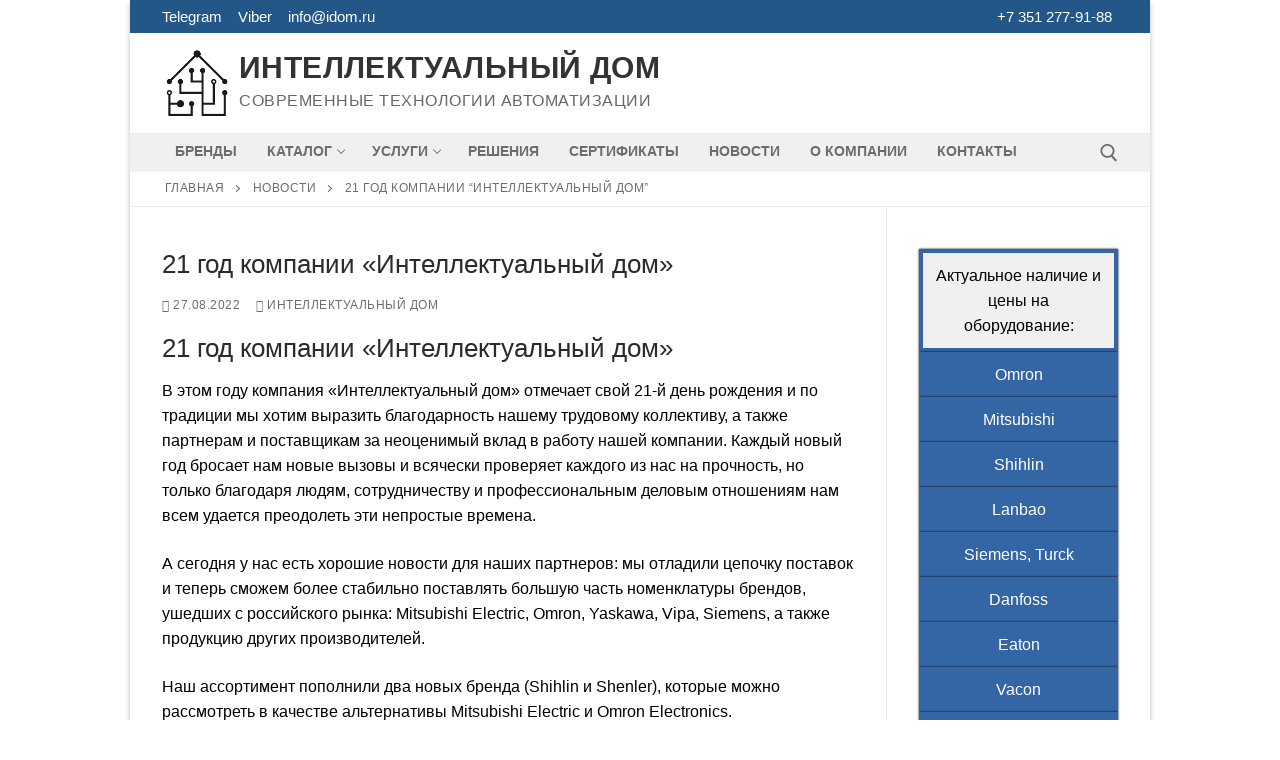

--- FILE ---
content_type: text/html; charset=UTF-8
request_url: https://idom.ru/21-bd/
body_size: 19159
content:
<!doctype html>
<html lang="ru-RU">
<head>
	<meta charset="UTF-8">
	<meta name="viewport" content="width=device-width, initial-scale=1, maximum-scale=10.0, user-scalable=yes">
	<link rel="profile" href="http://gmpg.org/xfn/11">
	<meta name='robots' content='index, follow, max-image-preview:large, max-snippet:-1, max-video-preview:-1' />
	<style>img:is([sizes="auto" i], [sizes^="auto," i]) { contain-intrinsic-size: 3000px 1500px }</style>
	
	<!-- This site is optimized with the Yoast SEO plugin v26.3 - https://yoast.com/wordpress/plugins/seo/ -->
	<title>21 год компании &quot;Интеллектуальный дом&quot; - Интеллектуальный дом</title>
	<meta name="description" content="В наш день рождения мы рады сообщить, что теперь сможем более стабильно поставлять импортные бренды, ушедшие с российского рынка, такие как Mitsubishi Electric, Omron, Yaskawa, Vipa, Siemens и др. Также наш ассортимент пополнили новые отечественные (Veda, Ридан) и зарубежные (Shihlin, Shenler) бренды. Для заказа оборудования вы можете написать на почту info@idom.ru или позвонить +7 351 277-91-88 ..." />
	<link rel="canonical" href="https://idom.ru/21-bd/" />
	<meta property="og:locale" content="ru_RU" />
	<meta property="og:type" content="article" />
	<meta property="og:title" content="21 год компании &quot;Интеллектуальный дом&quot; - Интеллектуальный дом" />
	<meta property="og:description" content="В наш день рождения мы рады сообщить, что теперь сможем более стабильно поставлять импортные бренды, ушедшие с российского рынка, такие как Mitsubishi Electric, Omron, Yaskawa, Vipa, Siemens и др. Также наш ассортимент пополнили новые отечественные (Veda, Ридан) и зарубежные (Shihlin, Shenler) бренды. Для заказа оборудования вы можете написать на почту info@idom.ru или позвонить +7 351 277-91-88 ..." />
	<meta property="og:url" content="https://idom.ru/21-bd/" />
	<meta property="og:site_name" content="Интеллектуальный дом" />
	<meta property="article:published_time" content="2022-08-27T07:00:14+00:00" />
	<meta name="author" content="Ekaterina" />
	<meta name="twitter:label1" content="Написано автором" />
	<meta name="twitter:data1" content="Ekaterina" />
	<meta name="twitter:label2" content="Примерное время для чтения" />
	<meta name="twitter:data2" content="2 минуты" />
	<script type="application/ld+json" class="yoast-schema-graph">{"@context":"https://schema.org","@graph":[{"@type":"Article","@id":"https://idom.ru/21-bd/#article","isPartOf":{"@id":"https://idom.ru/21-bd/"},"author":{"name":"Ekaterina","@id":"https://idom.ru/#/schema/person/cb3acb00cf3ad05bf63ce854a1b80942"},"headline":"21 год компании &#171;Интеллектуальный дом&#187;","datePublished":"2022-08-27T07:00:14+00:00","mainEntityOfPage":{"@id":"https://idom.ru/21-bd/"},"wordCount":276,"publisher":{"@id":"https://idom.ru/#organization"},"articleSection":["Интеллектуальный дом"],"inLanguage":"ru-RU"},{"@type":"WebPage","@id":"https://idom.ru/21-bd/","url":"https://idom.ru/21-bd/","name":"21 год компании \"Интеллектуальный дом\" - Интеллектуальный дом","isPartOf":{"@id":"https://idom.ru/#website"},"datePublished":"2022-08-27T07:00:14+00:00","description":"В наш день рождения мы рады сообщить, что теперь сможем более стабильно поставлять импортные бренды, ушедшие с российского рынка, такие как Mitsubishi Electric, Omron, Yaskawa, Vipa, Siemens и др. Также наш ассортимент пополнили новые отечественные (Veda, Ридан) и зарубежные (Shihlin, Shenler) бренды. Для заказа оборудования вы можете написать на почту info@idom.ru или позвонить +7 351 277-91-88 ...","breadcrumb":{"@id":"https://idom.ru/21-bd/#breadcrumb"},"inLanguage":"ru-RU","potentialAction":[{"@type":"ReadAction","target":["https://idom.ru/21-bd/"]}]},{"@type":"BreadcrumbList","@id":"https://idom.ru/21-bd/#breadcrumb","itemListElement":[{"@type":"ListItem","position":1,"name":"Главная","item":"https://idom.ru/"},{"@type":"ListItem","position":2,"name":"Новости","item":"https://idom.ru/news/"},{"@type":"ListItem","position":3,"name":"21 год компании &#8220;Интеллектуальный дом&#8221;"}]},{"@type":"WebSite","@id":"https://idom.ru/#website","url":"https://idom.ru/","name":"Интеллектуальный дом","description":"Современные технологии автоматизации","publisher":{"@id":"https://idom.ru/#organization"},"potentialAction":[{"@type":"SearchAction","target":{"@type":"EntryPoint","urlTemplate":"https://idom.ru/?s={search_term_string}"},"query-input":{"@type":"PropertyValueSpecification","valueRequired":true,"valueName":"search_term_string"}}],"inLanguage":"ru-RU"},{"@type":"Organization","@id":"https://idom.ru/#organization","name":"ООО \"Интеллектуальный дом\"","url":"https://idom.ru/","logo":{"@type":"ImageObject","inLanguage":"ru-RU","@id":"https://idom.ru/#/schema/logo/image/","url":"https://idom.ru/wp-content/uploads/Logo_wh_www.png","contentUrl":"https://idom.ru/wp-content/uploads/Logo_wh_www.png","width":523,"height":523,"caption":"ООО \"Интеллектуальный дом\""},"image":{"@id":"https://idom.ru/#/schema/logo/image/"}},{"@type":"Person","@id":"https://idom.ru/#/schema/person/cb3acb00cf3ad05bf63ce854a1b80942","name":"Ekaterina","image":{"@type":"ImageObject","inLanguage":"ru-RU","@id":"https://idom.ru/#/schema/person/image/","url":"https://secure.gravatar.com/avatar/a5412c35ec0a7c3390963c0282f0640abd1044a1ff17fcd71c7dd6f089c2511c?s=96&d=mm&r=g","contentUrl":"https://secure.gravatar.com/avatar/a5412c35ec0a7c3390963c0282f0640abd1044a1ff17fcd71c7dd6f089c2511c?s=96&d=mm&r=g","caption":"Ekaterina"}}]}</script>
	<!-- / Yoast SEO plugin. -->


<link rel="alternate" type="application/rss+xml" title="Интеллектуальный дом &raquo; Лента" href="https://idom.ru/feed/" />
<link rel="alternate" type="application/rss+xml" title="Интеллектуальный дом &raquo; Лента комментариев" href="https://idom.ru/comments/feed/" />
<style id='ogs_cr_st'>.js-otfm-sp-box__closed ~ :not(.otfm-sp_end),.js-otfm-sp-box__closed ~ .js-otfm-sp-box__closed ~ :not(.otfm-sp_end){left:-9999px;position:absolute;top:-9999px;visibility:hidden;}[class^="wp-block"].otfm-sp_end ~ *,[class^="wp-block"].otfm-sp_end ~ div.otfm-sp_end ~ *{left:auto;position:relative;top:auto;visibility:visible;}</style>
<script type="text/javascript">
/* <![CDATA[ */
window._wpemojiSettings = {"baseUrl":"https:\/\/s.w.org\/images\/core\/emoji\/16.0.1\/72x72\/","ext":".png","svgUrl":"https:\/\/s.w.org\/images\/core\/emoji\/16.0.1\/svg\/","svgExt":".svg","source":{"concatemoji":"https:\/\/idom.ru\/wp-includes\/js\/wp-emoji-release.min.js?ver=0c405d0fdf439dd97e9b5d2f6538e3fd"}};
/*! This file is auto-generated */
!function(s,n){var o,i,e;function c(e){try{var t={supportTests:e,timestamp:(new Date).valueOf()};sessionStorage.setItem(o,JSON.stringify(t))}catch(e){}}function p(e,t,n){e.clearRect(0,0,e.canvas.width,e.canvas.height),e.fillText(t,0,0);var t=new Uint32Array(e.getImageData(0,0,e.canvas.width,e.canvas.height).data),a=(e.clearRect(0,0,e.canvas.width,e.canvas.height),e.fillText(n,0,0),new Uint32Array(e.getImageData(0,0,e.canvas.width,e.canvas.height).data));return t.every(function(e,t){return e===a[t]})}function u(e,t){e.clearRect(0,0,e.canvas.width,e.canvas.height),e.fillText(t,0,0);for(var n=e.getImageData(16,16,1,1),a=0;a<n.data.length;a++)if(0!==n.data[a])return!1;return!0}function f(e,t,n,a){switch(t){case"flag":return n(e,"\ud83c\udff3\ufe0f\u200d\u26a7\ufe0f","\ud83c\udff3\ufe0f\u200b\u26a7\ufe0f")?!1:!n(e,"\ud83c\udde8\ud83c\uddf6","\ud83c\udde8\u200b\ud83c\uddf6")&&!n(e,"\ud83c\udff4\udb40\udc67\udb40\udc62\udb40\udc65\udb40\udc6e\udb40\udc67\udb40\udc7f","\ud83c\udff4\u200b\udb40\udc67\u200b\udb40\udc62\u200b\udb40\udc65\u200b\udb40\udc6e\u200b\udb40\udc67\u200b\udb40\udc7f");case"emoji":return!a(e,"\ud83e\udedf")}return!1}function g(e,t,n,a){var r="undefined"!=typeof WorkerGlobalScope&&self instanceof WorkerGlobalScope?new OffscreenCanvas(300,150):s.createElement("canvas"),o=r.getContext("2d",{willReadFrequently:!0}),i=(o.textBaseline="top",o.font="600 32px Arial",{});return e.forEach(function(e){i[e]=t(o,e,n,a)}),i}function t(e){var t=s.createElement("script");t.src=e,t.defer=!0,s.head.appendChild(t)}"undefined"!=typeof Promise&&(o="wpEmojiSettingsSupports",i=["flag","emoji"],n.supports={everything:!0,everythingExceptFlag:!0},e=new Promise(function(e){s.addEventListener("DOMContentLoaded",e,{once:!0})}),new Promise(function(t){var n=function(){try{var e=JSON.parse(sessionStorage.getItem(o));if("object"==typeof e&&"number"==typeof e.timestamp&&(new Date).valueOf()<e.timestamp+604800&&"object"==typeof e.supportTests)return e.supportTests}catch(e){}return null}();if(!n){if("undefined"!=typeof Worker&&"undefined"!=typeof OffscreenCanvas&&"undefined"!=typeof URL&&URL.createObjectURL&&"undefined"!=typeof Blob)try{var e="postMessage("+g.toString()+"("+[JSON.stringify(i),f.toString(),p.toString(),u.toString()].join(",")+"));",a=new Blob([e],{type:"text/javascript"}),r=new Worker(URL.createObjectURL(a),{name:"wpTestEmojiSupports"});return void(r.onmessage=function(e){c(n=e.data),r.terminate(),t(n)})}catch(e){}c(n=g(i,f,p,u))}t(n)}).then(function(e){for(var t in e)n.supports[t]=e[t],n.supports.everything=n.supports.everything&&n.supports[t],"flag"!==t&&(n.supports.everythingExceptFlag=n.supports.everythingExceptFlag&&n.supports[t]);n.supports.everythingExceptFlag=n.supports.everythingExceptFlag&&!n.supports.flag,n.DOMReady=!1,n.readyCallback=function(){n.DOMReady=!0}}).then(function(){return e}).then(function(){var e;n.supports.everything||(n.readyCallback(),(e=n.source||{}).concatemoji?t(e.concatemoji):e.wpemoji&&e.twemoji&&(t(e.twemoji),t(e.wpemoji)))}))}((window,document),window._wpemojiSettings);
/* ]]> */
</script>
<style id='wp-emoji-styles-inline-css' type='text/css'>

	img.wp-smiley, img.emoji {
		display: inline !important;
		border: none !important;
		box-shadow: none !important;
		height: 1em !important;
		width: 1em !important;
		margin: 0 0.07em !important;
		vertical-align: -0.1em !important;
		background: none !important;
		padding: 0 !important;
	}
</style>
<link rel='stylesheet' id='wp-block-library-css' href='https://idom.ru/wp-includes/css/dist/block-library/style.min.css?ver=0c405d0fdf439dd97e9b5d2f6538e3fd' type='text/css' media='all' />
<style id='classic-theme-styles-inline-css' type='text/css'>
/*! This file is auto-generated */
.wp-block-button__link{color:#fff;background-color:#32373c;border-radius:9999px;box-shadow:none;text-decoration:none;padding:calc(.667em + 2px) calc(1.333em + 2px);font-size:1.125em}.wp-block-file__button{background:#32373c;color:#fff;text-decoration:none}
</style>
<link rel='stylesheet' id='flex-posts-css' href='https://idom.ru/wp-content/plugins/flex-posts/public/css/flex-posts.min.css?ver=1.11.0' type='text/css' media='all' />
<style id='global-styles-inline-css' type='text/css'>
:root{--wp--preset--aspect-ratio--square: 1;--wp--preset--aspect-ratio--4-3: 4/3;--wp--preset--aspect-ratio--3-4: 3/4;--wp--preset--aspect-ratio--3-2: 3/2;--wp--preset--aspect-ratio--2-3: 2/3;--wp--preset--aspect-ratio--16-9: 16/9;--wp--preset--aspect-ratio--9-16: 9/16;--wp--preset--color--black: #000000;--wp--preset--color--cyan-bluish-gray: #abb8c3;--wp--preset--color--white: #ffffff;--wp--preset--color--pale-pink: #f78da7;--wp--preset--color--vivid-red: #cf2e2e;--wp--preset--color--luminous-vivid-orange: #ff6900;--wp--preset--color--luminous-vivid-amber: #fcb900;--wp--preset--color--light-green-cyan: #7bdcb5;--wp--preset--color--vivid-green-cyan: #00d084;--wp--preset--color--pale-cyan-blue: #8ed1fc;--wp--preset--color--vivid-cyan-blue: #0693e3;--wp--preset--color--vivid-purple: #9b51e0;--wp--preset--gradient--vivid-cyan-blue-to-vivid-purple: linear-gradient(135deg,rgba(6,147,227,1) 0%,rgb(155,81,224) 100%);--wp--preset--gradient--light-green-cyan-to-vivid-green-cyan: linear-gradient(135deg,rgb(122,220,180) 0%,rgb(0,208,130) 100%);--wp--preset--gradient--luminous-vivid-amber-to-luminous-vivid-orange: linear-gradient(135deg,rgba(252,185,0,1) 0%,rgba(255,105,0,1) 100%);--wp--preset--gradient--luminous-vivid-orange-to-vivid-red: linear-gradient(135deg,rgba(255,105,0,1) 0%,rgb(207,46,46) 100%);--wp--preset--gradient--very-light-gray-to-cyan-bluish-gray: linear-gradient(135deg,rgb(238,238,238) 0%,rgb(169,184,195) 100%);--wp--preset--gradient--cool-to-warm-spectrum: linear-gradient(135deg,rgb(74,234,220) 0%,rgb(151,120,209) 20%,rgb(207,42,186) 40%,rgb(238,44,130) 60%,rgb(251,105,98) 80%,rgb(254,248,76) 100%);--wp--preset--gradient--blush-light-purple: linear-gradient(135deg,rgb(255,206,236) 0%,rgb(152,150,240) 100%);--wp--preset--gradient--blush-bordeaux: linear-gradient(135deg,rgb(254,205,165) 0%,rgb(254,45,45) 50%,rgb(107,0,62) 100%);--wp--preset--gradient--luminous-dusk: linear-gradient(135deg,rgb(255,203,112) 0%,rgb(199,81,192) 50%,rgb(65,88,208) 100%);--wp--preset--gradient--pale-ocean: linear-gradient(135deg,rgb(255,245,203) 0%,rgb(182,227,212) 50%,rgb(51,167,181) 100%);--wp--preset--gradient--electric-grass: linear-gradient(135deg,rgb(202,248,128) 0%,rgb(113,206,126) 100%);--wp--preset--gradient--midnight: linear-gradient(135deg,rgb(2,3,129) 0%,rgb(40,116,252) 100%);--wp--preset--font-size--small: 13px;--wp--preset--font-size--medium: 20px;--wp--preset--font-size--large: 36px;--wp--preset--font-size--x-large: 42px;--wp--preset--spacing--20: 0.44rem;--wp--preset--spacing--30: 0.67rem;--wp--preset--spacing--40: 1rem;--wp--preset--spacing--50: 1.5rem;--wp--preset--spacing--60: 2.25rem;--wp--preset--spacing--70: 3.38rem;--wp--preset--spacing--80: 5.06rem;--wp--preset--shadow--natural: 6px 6px 9px rgba(0, 0, 0, 0.2);--wp--preset--shadow--deep: 12px 12px 50px rgba(0, 0, 0, 0.4);--wp--preset--shadow--sharp: 6px 6px 0px rgba(0, 0, 0, 0.2);--wp--preset--shadow--outlined: 6px 6px 0px -3px rgba(255, 255, 255, 1), 6px 6px rgba(0, 0, 0, 1);--wp--preset--shadow--crisp: 6px 6px 0px rgba(0, 0, 0, 1);}:where(.is-layout-flex){gap: 0.5em;}:where(.is-layout-grid){gap: 0.5em;}body .is-layout-flex{display: flex;}.is-layout-flex{flex-wrap: wrap;align-items: center;}.is-layout-flex > :is(*, div){margin: 0;}body .is-layout-grid{display: grid;}.is-layout-grid > :is(*, div){margin: 0;}:where(.wp-block-columns.is-layout-flex){gap: 2em;}:where(.wp-block-columns.is-layout-grid){gap: 2em;}:where(.wp-block-post-template.is-layout-flex){gap: 1.25em;}:where(.wp-block-post-template.is-layout-grid){gap: 1.25em;}.has-black-color{color: var(--wp--preset--color--black) !important;}.has-cyan-bluish-gray-color{color: var(--wp--preset--color--cyan-bluish-gray) !important;}.has-white-color{color: var(--wp--preset--color--white) !important;}.has-pale-pink-color{color: var(--wp--preset--color--pale-pink) !important;}.has-vivid-red-color{color: var(--wp--preset--color--vivid-red) !important;}.has-luminous-vivid-orange-color{color: var(--wp--preset--color--luminous-vivid-orange) !important;}.has-luminous-vivid-amber-color{color: var(--wp--preset--color--luminous-vivid-amber) !important;}.has-light-green-cyan-color{color: var(--wp--preset--color--light-green-cyan) !important;}.has-vivid-green-cyan-color{color: var(--wp--preset--color--vivid-green-cyan) !important;}.has-pale-cyan-blue-color{color: var(--wp--preset--color--pale-cyan-blue) !important;}.has-vivid-cyan-blue-color{color: var(--wp--preset--color--vivid-cyan-blue) !important;}.has-vivid-purple-color{color: var(--wp--preset--color--vivid-purple) !important;}.has-black-background-color{background-color: var(--wp--preset--color--black) !important;}.has-cyan-bluish-gray-background-color{background-color: var(--wp--preset--color--cyan-bluish-gray) !important;}.has-white-background-color{background-color: var(--wp--preset--color--white) !important;}.has-pale-pink-background-color{background-color: var(--wp--preset--color--pale-pink) !important;}.has-vivid-red-background-color{background-color: var(--wp--preset--color--vivid-red) !important;}.has-luminous-vivid-orange-background-color{background-color: var(--wp--preset--color--luminous-vivid-orange) !important;}.has-luminous-vivid-amber-background-color{background-color: var(--wp--preset--color--luminous-vivid-amber) !important;}.has-light-green-cyan-background-color{background-color: var(--wp--preset--color--light-green-cyan) !important;}.has-vivid-green-cyan-background-color{background-color: var(--wp--preset--color--vivid-green-cyan) !important;}.has-pale-cyan-blue-background-color{background-color: var(--wp--preset--color--pale-cyan-blue) !important;}.has-vivid-cyan-blue-background-color{background-color: var(--wp--preset--color--vivid-cyan-blue) !important;}.has-vivid-purple-background-color{background-color: var(--wp--preset--color--vivid-purple) !important;}.has-black-border-color{border-color: var(--wp--preset--color--black) !important;}.has-cyan-bluish-gray-border-color{border-color: var(--wp--preset--color--cyan-bluish-gray) !important;}.has-white-border-color{border-color: var(--wp--preset--color--white) !important;}.has-pale-pink-border-color{border-color: var(--wp--preset--color--pale-pink) !important;}.has-vivid-red-border-color{border-color: var(--wp--preset--color--vivid-red) !important;}.has-luminous-vivid-orange-border-color{border-color: var(--wp--preset--color--luminous-vivid-orange) !important;}.has-luminous-vivid-amber-border-color{border-color: var(--wp--preset--color--luminous-vivid-amber) !important;}.has-light-green-cyan-border-color{border-color: var(--wp--preset--color--light-green-cyan) !important;}.has-vivid-green-cyan-border-color{border-color: var(--wp--preset--color--vivid-green-cyan) !important;}.has-pale-cyan-blue-border-color{border-color: var(--wp--preset--color--pale-cyan-blue) !important;}.has-vivid-cyan-blue-border-color{border-color: var(--wp--preset--color--vivid-cyan-blue) !important;}.has-vivid-purple-border-color{border-color: var(--wp--preset--color--vivid-purple) !important;}.has-vivid-cyan-blue-to-vivid-purple-gradient-background{background: var(--wp--preset--gradient--vivid-cyan-blue-to-vivid-purple) !important;}.has-light-green-cyan-to-vivid-green-cyan-gradient-background{background: var(--wp--preset--gradient--light-green-cyan-to-vivid-green-cyan) !important;}.has-luminous-vivid-amber-to-luminous-vivid-orange-gradient-background{background: var(--wp--preset--gradient--luminous-vivid-amber-to-luminous-vivid-orange) !important;}.has-luminous-vivid-orange-to-vivid-red-gradient-background{background: var(--wp--preset--gradient--luminous-vivid-orange-to-vivid-red) !important;}.has-very-light-gray-to-cyan-bluish-gray-gradient-background{background: var(--wp--preset--gradient--very-light-gray-to-cyan-bluish-gray) !important;}.has-cool-to-warm-spectrum-gradient-background{background: var(--wp--preset--gradient--cool-to-warm-spectrum) !important;}.has-blush-light-purple-gradient-background{background: var(--wp--preset--gradient--blush-light-purple) !important;}.has-blush-bordeaux-gradient-background{background: var(--wp--preset--gradient--blush-bordeaux) !important;}.has-luminous-dusk-gradient-background{background: var(--wp--preset--gradient--luminous-dusk) !important;}.has-pale-ocean-gradient-background{background: var(--wp--preset--gradient--pale-ocean) !important;}.has-electric-grass-gradient-background{background: var(--wp--preset--gradient--electric-grass) !important;}.has-midnight-gradient-background{background: var(--wp--preset--gradient--midnight) !important;}.has-small-font-size{font-size: var(--wp--preset--font-size--small) !important;}.has-medium-font-size{font-size: var(--wp--preset--font-size--medium) !important;}.has-large-font-size{font-size: var(--wp--preset--font-size--large) !important;}.has-x-large-font-size{font-size: var(--wp--preset--font-size--x-large) !important;}
:where(.wp-block-post-template.is-layout-flex){gap: 1.25em;}:where(.wp-block-post-template.is-layout-grid){gap: 1.25em;}
:where(.wp-block-columns.is-layout-flex){gap: 2em;}:where(.wp-block-columns.is-layout-grid){gap: 2em;}
:root :where(.wp-block-pullquote){font-size: 1.5em;line-height: 1.6;}
</style>
<link rel='stylesheet' id='bbspoiler-css' href='https://idom.ru/wp-content/plugins/bbspoiler/inc/bbspoiler.css?ver=0c405d0fdf439dd97e9b5d2f6538e3fd' type='text/css' media='all' />
<link rel='stylesheet' id='cf7-style-frontend-style-css' href='https://idom.ru/wp-content/plugins/contact-form-7-style/css/frontend.css?ver=3.1.9' type='text/css' media='all' />
<link rel='stylesheet' id='cf7-style-responsive-style-css' href='https://idom.ru/wp-content/plugins/contact-form-7-style/css/responsive.css?ver=3.1.9' type='text/css' media='all' />
<link rel='stylesheet' id='contact-form-7-css' href='https://idom.ru/wp-content/plugins/contact-form-7/includes/css/styles.css?ver=6.1.3' type='text/css' media='all' />
<link rel='stylesheet' id='otfm-guten-spoiler-css-css' href='https://idom.ru/wp-content/plugins/otfm-gutenberg-spoiler/res/otfm-spoiler-min.css?ver=0c405d0fdf439dd97e9b5d2f6538e3fd' type='text/css' media='all' />
<link rel='stylesheet' id='fancybox-css' href='https://idom.ru/wp-content/plugins/easy-fancybox/fancybox/1.5.4/jquery.fancybox.min.css?ver=0c405d0fdf439dd97e9b5d2f6538e3fd' type='text/css' media='screen' />
<link rel='stylesheet' id='font-awesome-css' href='https://idom.ru/wp-content/themes/customify/assets/fonts/font-awesome/css/font-awesome.min.css?ver=5.0.0' type='text/css' media='all' />
<link rel='stylesheet' id='customify-style-css' href='https://idom.ru/wp-content/themes/customify/style.min.css?ver=0.4.12' type='text/css' media='all' />
<style id='customify-style-inline-css' type='text/css'>
.customify-container, .layout-contained, .site-framed .site, .site-boxed .site { max-width: 1020px; } .main-layout-content .entry-content > .alignwide { width: calc( 1020px - 4em ); max-width: 100vw;  }.header-top .header--row-inner,body:not(.fl-builder-edit) .button,body:not(.fl-builder-edit) button:not(.menu-mobile-toggle, .components-button, .customize-partial-edit-shortcut-button),body:not(.fl-builder-edit) input[type="button"]:not(.ed_button),button.button,input[type="button"]:not(.ed_button, .components-button, .customize-partial-edit-shortcut-button),input[type="reset"]:not(.components-button, .customize-partial-edit-shortcut-button),input[type="submit"]:not(.components-button, .customize-partial-edit-shortcut-button),.pagination .nav-links > *:hover,.pagination .nav-links span,.nav-menu-desktop.style-full-height .primary-menu-ul > li.current-menu-item > a,.nav-menu-desktop.style-full-height .primary-menu-ul > li.current-menu-ancestor > a,.nav-menu-desktop.style-full-height .primary-menu-ul > li > a:hover,.posts-layout .readmore-button:hover{    background-color: #3465a4;}.posts-layout .readmore-button {color: #3465a4;}.pagination .nav-links > *:hover,.pagination .nav-links span,.entry-single .tags-links a:hover,.entry-single .cat-links a:hover,.posts-layout .readmore-button,.posts-layout .readmore-button:hover{    border-color: #3465a4;}.customify-builder-btn{    background-color: #c3512f;}body{    color: #000000;}abbr, acronym {    border-bottom-color: #000000;}a                {                    color: #1e4b75;}a:hover,a:focus,.link-meta:hover, .link-meta a:hover{    color: #111111;}h2 + h3,.comments-area h2 + .comments-title,.h2 + h3,.comments-area .h2 + .comments-title,.page-breadcrumb {    border-top-color: #eaecee;}blockquote,.site-content .widget-area .menu li.current-menu-item > a:before{    border-left-color: #eaecee;}@media screen and (min-width: 64em) {    .comment-list .children li.comment {        border-left-color: #eaecee;    }    .comment-list .children li.comment:after {        background-color: #eaecee;    }}.page-titlebar, .page-breadcrumb,.posts-layout .entry-inner {    border-bottom-color: #eaecee;}.header-search-form .search-field,.entry-content .page-links a,.header-search-modal,.pagination .nav-links > *,.entry-footer .tags-links a, .entry-footer .cat-links a,.search .content-area article,.site-content .widget-area .menu li.current-menu-item > a,.posts-layout .entry-inner,.post-navigation .nav-links,article.comment .comment-meta,.widget-area .widget_pages li a, .widget-area .widget_categories li a, .widget-area .widget_archive li a, .widget-area .widget_meta li a, .widget-area .widget_nav_menu li a, .widget-area .widget_product_categories li a, .widget-area .widget_recent_entries li a, .widget-area .widget_rss li a,.widget-area .widget_recent_comments li{    border-color: #eaecee;}.header-search-modal::before {    border-top-color: #eaecee;    border-left-color: #eaecee;}@media screen and (min-width: 48em) {    .content-sidebar.sidebar_vertical_border .content-area {        border-right-color: #eaecee;    }    .sidebar-content.sidebar_vertical_border .content-area {        border-left-color: #eaecee;    }    .sidebar-sidebar-content.sidebar_vertical_border .sidebar-primary {        border-right-color: #eaecee;    }    .sidebar-sidebar-content.sidebar_vertical_border .sidebar-secondary {        border-right-color: #eaecee;    }    .content-sidebar-sidebar.sidebar_vertical_border .sidebar-primary {        border-left-color: #eaecee;    }    .content-sidebar-sidebar.sidebar_vertical_border .sidebar-secondary {        border-left-color: #eaecee;    }    .sidebar-content-sidebar.sidebar_vertical_border .content-area {        border-left-color: #eaecee;        border-right-color: #eaecee;    }    .sidebar-content-sidebar.sidebar_vertical_border .content-area {        border-left-color: #eaecee;        border-right-color: #eaecee;    }}article.comment .comment-post-author {background: #6d6d6d;}.pagination .nav-links > *,.link-meta,.link-meta a,.color-meta,.entry-single .tags-links:before,.entry-single .cats-links:before{    color: #6d6d6d;}h1, h2, h3, h4, h5, h6 { color: #2b2b2b;}.site-content .widget-title { color: #444444;}.site-branding .site-title, .site-branding .site-title a {font-size: 30px;}.site-branding .site-description {font-size: 16px;}.entry-content h1, .wp-block h1, .entry-single .entry-title {font-size: 26px;}#page-cover {background-image: url("https://idom.ru/wp-content/themes/customify/assets/images/default-cover.jpg");}.sub-menu .li-duplicator {display:none !important;}.builder-header-html-item.item--html p, .builder-header-html-item.item--html {text-transform: none;font-size: 16px;}.header-search_icon-item .header-search-modal  {border-style: solid;} .header-search_icon-item .search-field  {border-style: solid;} .dark-mode .header-search_box-item .search-form-fields, .header-search_box-item .search-form-fields  {border-style: solid;} #cb-row--footer-bottom .footer--row-inner {background-color: #3465a4}body  {background-color: #FFFFFF;} .site-content .content-area  {background-color: #FFFFFF;} /* CSS for desktop */#page-cover .page-cover-inner {min-height: 300px;}#page-titlebar {text-align: center;}.header--row.header-top .customify-grid, .header--row.header-top .style-full-height .primary-menu-ul > li > a {min-height: 33px;}.header--row.header-main .customify-grid, .header--row.header-main .style-full-height .primary-menu-ul > li > a {min-height: 100px;}.header--row.header-bottom .customify-grid, .header--row.header-bottom .style-full-height .primary-menu-ul > li > a {min-height: 33px;}.header--row .builder-first--html {text-align: left;}.site-header .site-branding img { max-width: 70px; } .site-header .cb-row--mobile .site-branding img { width: 70px; }.header--row .builder-first--logo {text-align: left;}.header--row .builder-first--nav-icon {text-align: right;}.header-search_icon-item .search-submit {margin-left: -40px;}.header--row .builder-first--search_icon {text-align: right;}.header-search_box-item .search-submit{margin-left: -40px;} .header-search_box-item .woo_bootster_search .search-submit{margin-left: -40px;} .header-search_box-item .header-search-form button.search-submit{margin-left:-40px;}.header--row .builder-first--search_box {text-align: right;}.header--row .builder-first--primary-menu {text-align: left;}.footer--row .builder-first--footer-1 {text-align: left;}.footer--row .builder-first--footer-2 {text-align: left;}.footer--row .builder-first--footer-3 {text-align: left;}/* CSS for tablet */@media screen and (max-width: 1024px) { #page-cover .page-cover-inner {min-height: 250px;}.header--row .builder-first--nav-icon {text-align: right;}.header-search_icon-item .search-submit {margin-left: -40px;}.header-search_box-item .search-submit{margin-left: -40px;} .header-search_box-item .woo_bootster_search .search-submit{margin-left: -40px;} .header-search_box-item .header-search-form button.search-submit{margin-left:-40px;}.footer--row .builder-first--footer-1 {text-align: left;}.footer--row .builder-first--footer-2 {text-align: left;}.footer--row .builder-first--footer-3 {text-align: left;} }/* CSS for mobile */@media screen and (max-width: 568px) { #page-cover .page-cover-inner {min-height: 200px;}.header--row.header-top .customify-grid, .header--row.header-top .style-full-height .primary-menu-ul > li > a {min-height: 33px;}.header--row .builder-first--nav-icon {text-align: right;}.header-search_icon-item .search-submit {margin-left: -40px;}.header-search_box-item .search-submit{margin-left: -40px;} .header-search_box-item .woo_bootster_search .search-submit{margin-left: -40px;} .header-search_box-item .header-search-form button.search-submit{margin-left:-40px;}.footer--row .builder-first--footer-1 {text-align: center;}.footer--row .builder-first--footer-2 {text-align: center;}.footer--row .builder-first--footer-3 {text-align: center;}.footer--row .builder-first--footer_copyright {text-align: left;} }
</style>
<link rel='stylesheet' id='myStyleSheets-css' href='https://idom.ru/wp-content/plugins/wp-latest-posts/css/wplp_front.css?ver=5.0.11' type='text/css' media='all' />
<script type="text/javascript" src="https://idom.ru/wp-includes/js/jquery/jquery.min.js?ver=3.7.1" id="jquery-core-js"></script>
<script type="text/javascript" src="https://idom.ru/wp-includes/js/jquery/jquery-migrate.min.js?ver=3.4.1" id="jquery-migrate-js"></script>
<script type="text/javascript" id="bbspoiler-js-extra">
/* <![CDATA[ */
var title = {"unfolded":"\u0420\u0430\u0437\u0432\u0435\u0440\u043d\u0443\u0442\u044c","folded":"\u0421\u0432\u0435\u0440\u043d\u0443\u0442\u044c"};
/* ]]> */
</script>
<script type="text/javascript" src="https://idom.ru/wp-content/plugins/bbspoiler/inc/bbspoiler.js?ver=0c405d0fdf439dd97e9b5d2f6538e3fd" id="bbspoiler-js"></script>
<link rel="https://api.w.org/" href="https://idom.ru/wp-json/" /><link rel="alternate" title="JSON" type="application/json" href="https://idom.ru/wp-json/wp/v2/posts/15824" /><link rel="EditURI" type="application/rsd+xml" title="RSD" href="https://idom.ru/xmlrpc.php?rsd" />

<link rel='shortlink' href='https://idom.ru/?p=15824' />
<link rel="alternate" title="oEmbed (JSON)" type="application/json+oembed" href="https://idom.ru/wp-json/oembed/1.0/embed?url=https%3A%2F%2Fidom.ru%2F21-bd%2F" />
<link rel="alternate" title="oEmbed (XML)" type="text/xml+oembed" href="https://idom.ru/wp-json/oembed/1.0/embed?url=https%3A%2F%2Fidom.ru%2F21-bd%2F&#038;format=xml" />
<style>
		#category-posts-2-internal ul {padding: 0;}
#category-posts-2-internal .cat-post-item img {max-width: initial; max-height: initial; margin: initial;}
#category-posts-2-internal .cat-post-author {margin-bottom: 0;}
#category-posts-2-internal .cat-post-thumbnail {margin: 5px 10px 5px 0;}
#category-posts-2-internal .cat-post-item:before {content: ""; clear: both;}
#category-posts-2-internal .cat-post-excerpt-more {display: inline-block;}
#category-posts-2-internal .cat-post-item {list-style: none; margin: 3px 0 10px; padding: 3px 0;}
#category-posts-2-internal .cat-post-current .cat-post-title {font-weight: bold; text-transform: uppercase;}
#category-posts-2-internal [class*=cat-post-tax] {font-size: 0.85em;}
#category-posts-2-internal [class*=cat-post-tax] * {display:inline-block;}
#category-posts-2-internal .cat-post-item:after {content: ""; display: table;	clear: both;}
#category-posts-2-internal .cat-post-item .cat-post-title {overflow: hidden;text-overflow: ellipsis;white-space: initial;display: -webkit-box;-webkit-line-clamp: 2;-webkit-box-orient: vertical;padding-bottom: 0 !important;}
#category-posts-2-internal .cat-post-item:after {content: ""; display: table;	clear: both;}
#category-posts-2-internal .cat-post-thumbnail {display:block; float:left; margin:5px 10px 5px 0;}
#category-posts-2-internal .cat-post-crop {overflow:hidden;display:block;}
#category-posts-2-internal p {margin:5px 0 0 0}
#category-posts-2-internal li > div {margin:5px 0 0 0; clear:both;}
#category-posts-2-internal .dashicons {vertical-align:middle;}
</style>
		
<style class='cf7-style' media='screen' type='text/css'>
body .cf7-style.cf7-style-6649 {border-bottom-width: 1px;border-color: #c1c1c1;border-left-width: 1px;border-right-width: 1px;border-style: solid;border-top-width: 1px;box-sizing: border-box;margin-bottom: 0;margin-top: 0;padding-bottom: 0;padding-left: 20px;padding-right: 20px;padding-top: 20px;}body .cf7-style.cf7-style-6649 input[type='submit'] {background-color: #3465a4;font-weight: normal;padding-top: 3px;text-transform: none;}
.logged-in div.wpcf7 {margin-top: 0;}

</style>
<link rel="icon" href="https://idom.ru/wp-content/uploads/cropped-Logo_wh_www-32x32.png" sizes="32x32" />
<link rel="icon" href="https://idom.ru/wp-content/uploads/cropped-Logo_wh_www-192x192.png" sizes="192x192" />
<link rel="apple-touch-icon" href="https://idom.ru/wp-content/uploads/cropped-Logo_wh_www-180x180.png" />
<meta name="msapplication-TileImage" content="https://idom.ru/wp-content/uploads/cropped-Logo_wh_www-270x270.png" />
<link rel="icon" href="https://idom.ru/favicon.svg" type="image/svg+xml">
<meta name="yandex-tableau-widget" content="logo=https://idom.ru/wp-content/uploads/Logo250x120.png, color=#ffffff" />
<link rel="apple-touch-icon" sizes="180x180" href="https://idom.ru/wp-content/uploads/apple-touch-icon.png" />
<!-- Yandex.Metrika counter -->
<script type="text/javascript" >
   (function(m,e,t,r,i,k,a){m[i]=m[i]||function(){(m[i].a=m[i].a||[]).push(arguments)};
   m[i].l=1*new Date();k=e.createElement(t),a=e.getElementsByTagName(t)[0],k.async=1,k.src=r,a.parentNode.insertBefore(k,a)})
   (window, document, "script", "https://mc.yandex.ru/metrika/tag.js", "ym");
   ym(30987071, "init", {
        clickmap:true,
        trackLinks:true,
        accurateTrackBounce:true,
        webvisor:true
   });
</script>
<noscript><div><img src="https://mc.yandex.ru/watch/30987071" style="position:absolute; left:-9999px;" alt="" /></div></noscript>
<!-- /Yandex.Metrika counter -->
<!-- Global site tag (gtag.js) - Google Analytics -->
<script async src="https://www.googletagmanager.com/gtag/js?id=UA-146586511-1"></script>
<script>
  window.dataLayer = window.dataLayer || [];
  function gtag(){dataLayer.push(arguments);}
  gtag('js', new Date());
  gtag('config', 'UA-146586511-1');
</script>
<!-- Google Tag Manager -->
<script>(function(w,d,s,l,i){w[l]=w[l]||[];w[l].push({'gtm.start':
new Date().getTime(),event:'gtm.js'});var f=d.getElementsByTagName(s)[0],
j=d.createElement(s),dl=l!='dataLayer'?'&l='+l:'';j.async=true;j.src=
'https://www.googletagmanager.com/gtm.js?id='+i+dl;f.parentNode.insertBefore(j,f);
})(window,document,'script','dataLayer','GTM-PX777D8');</script>
<!-- End Google Tag Manager -->
<script type="text/javascript">
!function(){var t=document.createElement("script");t.type="text/javascript",t.async=!0,t.src='https://vk.com/js/api/openapi.js?169',t.onload=function(){VK.Retargeting.Init("VK-RTRG-1292115-34MW3"),VK.Retargeting.Hit()},document.head.appendChild(t)}();
</script>
<noscript>
<img src="https://vk.com/rtrg?p=VK-RTRG-1292115-34MW3" style="position:fixed; left:-999px;" alt=""/>
</noscript>
<style type="text/css">
  .grecaptcha-badge {visibility: hidden;}
  .terms-captcha {font-size: .875em; color: rgba(0,0,0,.6);}
  .wp-block-file {display: inline-flex; width: 100%;}
  .wp-block-file .wp-block-file__button {background: #3465a4; margin-left: auto; height: 2.7em;}
  .catalog-shadow :hover {box-shadow: 0 0 6px #000; transition: all 0.5s ease;}
  .hover-shadow a {box-shadow: 0 0 2px #000; transition: all 0.5s ease;}
  .hover-shadow a:hover {box-shadow: 0 0 6px #000; transition: all 0.5s ease;}
  .contact-us {position: fixed; z-index: 999; right: 20px; bottom: 20px;}
  .contact-us a {display: block; width: 60px; height: 60px; border-radius: 50%;}
  @media screen and (max-width: 1200px) {.contact-us {display: none;}}
  .tiles-main h3 {color: #6d6d6d; text-align: center;}
  .tiles-main a {padding: 30px 10px 20px 10px; display: inline-flex; background: #f0f0f0; margin: 12px; height: 230px; width: 291px;}
  .tiles-sidebar a {display: block; padding: 10px; text-align: center; background: #f0f0f0; color: #000;}
  .sale-main {padding: 20px 10px 5px 10px; border: 4px solid #3465a4; margin-bottom: 30px; min-height: 100px;}
  .sale-sidebar a {padding: 10px; display: block; text-align: center; color: #fff; background: #3465a4;}
  .sale-sidebar-header p {padding: 10px; display: block; text-align: center; border: 4px solid #3465a4; box-shadow: 0 0 2px #000; background: #f0f0f0;}
  .catalog-series a {display: grid; grid-template-columns: 160px; padding: 10px; color: inherit; margin-bottom: 10px;}
  .catalog-series img {grid-column: 1; grid-row: 1; height: 140px; margin-left: auto; margin-right: auto;}
  .catalog-series div {grid-column: 2; grid-row: 1; padding-left: 10px;}
  .catalog-series p {margin: 0;}
  @media screen and (max-width: 599px) {.catalog-series a {display: block;} .catalog-series img {display: block; margin: auto;}}
  .solutionslist li {margin-left: 0em; list-style: none;} 
  .solutionslist ul li {list-style:circle;}
  .brands-img {flex-basis: 150px !important;}
  @media screen and (min-width: 600px) and (max-width: 781px) {.brands-desc {flex-basis: calc(100% - 190px) !important;}}
  .otfm-sp__wrapper {border-top: 0px; border-left: 0px; border-right: 0px; border-bottom: 1px solid #e5e5e5;}
  .otfm-sp__wrapper:focus {outline: 1px solid #eaecee;}
  .otfm-sp__f5f5f5 .otfm-sp__title  {background-color: #ffffff;}
  .otfm-sp__title {padding: 0px 10px 0px 30px;}
  .text-align-center {text-align: center;}
  table td {padding: 0px; font-size: 9pt;}
  .underline-link {margin: auto; color: #000;}
  .underline-link a{position: relative; cursor: pointer; text-decoration: none;}
  .underline-link a:after {content: "";  display: block; position: absolute; right: 0; bottom: -3px; width: 0; height: 2px; background-color: black; transition: width 0.5s;}
  .underline-link a:hover:after {content: ""; width: 100%; display: block; position: absolute; left: 0; bottom: -3px; height: 2px; background-color: #ff6900; transition: width 0.5s;}
  .block-height-main {height: 115px;}
</style>
		<style type="text/css" id="wp-custom-css">
			#cb-row--header-top {position: fixed; top: 0; width: 100%; z-index: 100;}
#cb-row--header-top a {color: #fff;}
#cb-row--header-top br {display: none;}
.footer--row-inner.dark-mode a:not(.button) {color: #fff;}
@media screen and (min-width: 1025px) {#cb-row--header-main {margin-top: 33px;}}
.nav-menu-desktop .sub-menu li a {color: rgba(0,0,0,.7); font-size: 1em;}
@media screen and (min-width: 1025px) {
 .top-contacts {display: grid; width: 950px; height: 25px; line-height: 25px;}
 .top-messenger {grid-column: 1; grid-row: 1;}
 .top-tel {grid-column: 2; grid-row: 1; text-align: right;}}
button:not(.components-button):not(.customize-partial-edit-shortcut-button) {min-height: 25px; padding: 0 1em;}
button:not(.components-button):not(.customize-partial-edit-shortcut-button):hover {box-shadow: none;}		</style>
		</head>

<body class="wp-singular post-template-default single single-post postid-15824 single-format-standard wp-custom-logo wp-theme-customify content-sidebar main-layout-content-sidebar sidebar_vertical_border site-boxed menu_sidebar_slide_left">
<!-- Google Tag Manager (noscript) -->
<noscript><iframe src="https://www.googletagmanager.com/ns.html?id=GTM-PX777D8"
height="0" width="0" style="display:none;visibility:hidden"></iframe></noscript>
<!-- End Google Tag Manager (noscript) -->
<div id="page" class="site box-shadow">
	<a class="skip-link screen-reader-text" href="#site-content">Перейти к содержимому</a>
	<a class="close is-size-medium  close-panel close-sidebar-panel" href="#">
        <span class="hamburger hamburger--squeeze is-active">
            <span class="hamburger-box">
              <span class="hamburger-inner"><span class="screen-reader-text">Меню</span></span>
            </span>
        </span>
        <span class="screen-reader-text">Закрыть</span>
        </a><header id="masthead" class="site-header header-"><div id="masthead-inner" class="site-header-inner">							<div  class="header-top header--row hide-on-mobile hide-on-tablet layout-contained"  id="cb-row--header-top"  data-row-id="top"  data-show-on="desktop">
								<div class="header--row-inner header-top-inner dark-mode">
									<div class="customify-container">
										<div class="customify-grid  customify-grid-middle"><div class="customify-col-12_md-12_sm-12 builder-item builder-first--html" data-push-left=""><div class="item--inner builder-item--html" data-section="header_html" data-item-id="html" ><div class="builder-header-html-item item--html"><div class="top-contacts">
<div class="top-messenger">
    <a href="https://t.me/idom74_bot" target="_blank" rel="noreferrer noopener">Telegram</a>&nbsp;&nbsp;&nbsp;<br />
    <a href="viber://pa?chatURI=idom74" rel="noreferrer noopener">Viber</a>&nbsp;&nbsp;&nbsp;<br />
    <a href="mailto:info@idom.ru">info@idom.ru</a>
  </div>
<div class="top-tel">
    <a href="tel:&#043;73512779188">&#043;7 351 277-91-88</a>
  </div>
</div>
</div></div></div></div>									</div>
								</div>
							</div>
														<div  class="header-main header--row layout-full-contained"  id="cb-row--header-main"  data-row-id="main"  data-show-on="desktop mobile">
								<div class="header--row-inner header-main-inner light-mode">
									<div class="customify-container">
										<div class="customify-grid cb-row--desktop hide-on-mobile hide-on-tablet customify-grid-middle"><div class="customify-col-12_md-12_sm-12 builder-item builder-first--logo" data-push-left=""><div class="item--inner builder-item--logo" data-section="title_tagline" data-item-id="logo" >		<div class="site-branding logo-left">
						<a href="https://idom.ru/" class="logo-link" rel="home" itemprop="url">
				<img class="site-img-logo" src="https://idom.ru/wp-content/uploads/Logo0.png" alt="Интеллектуальный дом" srcset="https://idom.ru/wp-content/uploads/Logo0.png 2x">
							</a>
			<div class="site-name-desc">						<p class="site-title">
							<a href="https://idom.ru/" rel="home">Интеллектуальный дом</a>
						</p>
												<p class="site-description text-uppercase text-xsmall">Современные технологии автоматизации</p>
						</div>		</div><!-- .site-branding -->
		</div></div></div><div class="cb-row--mobile hide-on-desktop customify-grid customify-grid-middle"><div class="customify-col-5_md-5_sm-5 builder-item builder-first--logo" data-push-left=""><div class="item--inner builder-item--logo" data-section="title_tagline" data-item-id="logo" >		<div class="site-branding logo-left">
						<a href="https://idom.ru/" class="logo-link" rel="home" itemprop="url">
				<img class="site-img-logo" src="https://idom.ru/wp-content/uploads/Logo0.png" alt="Интеллектуальный дом" srcset="https://idom.ru/wp-content/uploads/Logo0.png 2x">
							</a>
			<div class="site-name-desc">						<p class="site-title">
							<a href="https://idom.ru/" rel="home">Интеллектуальный дом</a>
						</p>
												<p class="site-description text-uppercase text-xsmall">Современные технологии автоматизации</p>
						</div>		</div><!-- .site-branding -->
		</div></div><div class="customify-col-3_md-3_sm-3 builder-item builder-first--nav-icon" data-push-left="off-4"><div class="item--inner builder-item--nav-icon" data-section="header_menu_icon" data-item-id="nav-icon" >		<button type="button" class="menu-mobile-toggle item-button is-size-desktop-medium is-size-tablet-medium is-size-mobile-medium"  aria-label="nav icon">
			<span class="hamburger hamburger--squeeze">
				<span class="hamburger-box">
					<span class="hamburger-inner"></span>
				</span>
			</span>
			<span class="nav-icon--label hide-on-tablet hide-on-mobile">Меню</span></button>
		</div></div></div>									</div>
								</div>
							</div>
														<div  class="header-bottom header--row hide-on-mobile hide-on-tablet layout-full-contained"  id="cb-row--header-bottom"  data-row-id="bottom"  data-show-on="desktop">
								<div class="header--row-inner header-bottom-inner light-mode">
									<div class="customify-container">
										<div class="customify-grid  customify-grid-middle"><div class="customify-col-11_md-11_sm-11 builder-item builder-first--primary-menu" data-push-left=""><div class="item--inner builder-item--primary-menu has_menu" data-section="header_menu_primary" data-item-id="primary-menu" ><nav  id="site-navigation-bottom-desktop" class="site-navigation primary-menu primary-menu-bottom nav-menu-desktop primary-menu-desktop style-border-bottom"><ul id="menu-menu-main" class="primary-menu-ul menu nav-menu"><li id="menu-item--bottom-desktop-5848" class="menu-item menu-item-type-post_type menu-item-object-page menu-item-5848"><a href="https://idom.ru/brands/"><span class="link-before">Бренды</span></a></li>
<li id="menu-item--bottom-desktop-5849" class="menu-item menu-item-type-post_type menu-item-object-page menu-item-has-children menu-item-5849"><a href="https://idom.ru/catalog/"><span class="link-before">Каталог<span class="nav-icon-angle">&nbsp;</span></span></a>
<ul class="sub-menu sub-lv-0">
	<li id="menu-item--bottom-desktop-15272" class="menu-item menu-item-type-post_type menu-item-object-page menu-item-15272"><a href="https://idom.ru/catalog/ridan-products/"><span class="link-before">Ридан</span></a></li>
	<li id="menu-item--bottom-desktop-13216" class="menu-item menu-item-type-post_type menu-item-object-page menu-item-13216"><a href="https://idom.ru/catalog/autonics-products/"><span class="link-before">Autonics</span></a></li>
	<li id="menu-item--bottom-desktop-13215" class="menu-item menu-item-type-post_type menu-item-object-page menu-item-13215"><a href="https://idom.ru/catalog/danfoss-products/"><span class="link-before">Danfoss</span></a></li>
	<li id="menu-item--bottom-desktop-13212" class="menu-item menu-item-type-post_type menu-item-object-page menu-item-13212"><a href="https://idom.ru/catalog/eaton-products/"><span class="link-before">Eaton</span></a></li>
	<li id="menu-item--bottom-desktop-17283" class="menu-item menu-item-type-post_type menu-item-object-page menu-item-17283"><a href="https://idom.ru/catalog/lanbao-products/"><span class="link-before">Lanbao</span></a></li>
	<li id="menu-item--bottom-desktop-13214" class="menu-item menu-item-type-post_type menu-item-object-page menu-item-13214"><a href="https://idom.ru/catalog/mitsubishi-electric-products/"><span class="link-before">Mitsubishi Electric</span></a></li>
	<li id="menu-item--bottom-desktop-13217" class="menu-item menu-item-type-post_type menu-item-object-page menu-item-13217"><a href="https://idom.ru/catalog/omron-products/"><span class="link-before">Omron</span></a></li>
	<li id="menu-item--bottom-desktop-15571" class="menu-item menu-item-type-post_type menu-item-object-page menu-item-15571"><a href="https://idom.ru/catalog/shihlin-electric-products/"><span class="link-before">Shihlin Electric</span></a></li>
	<li id="menu-item--bottom-desktop-15273" class="menu-item menu-item-type-post_type menu-item-object-page menu-item-15273"><a href="https://idom.ru/catalog/veda-products/"><span class="link-before">Veda MC</span></a></li>
	<li id="menu-item--bottom-desktop-13218" class="menu-item menu-item-type-post_type menu-item-object-page menu-item-13218"><a href="https://idom.ru/catalog/weidmuller-products/"><span class="link-before">Weidmuller</span></a></li>
	<li id="menu-item--bottom-desktop-13213" class="menu-item menu-item-type-post_type menu-item-object-page menu-item-13213"><a href="https://idom.ru/catalog/xylem-products/"><span class="link-before">Xylem</span></a></li>
	<li id="menu-item--bottom-desktop-13219" class="menu-item menu-item-type-post_type menu-item-object-page menu-item-13219"><a href="https://idom.ru/catalog/yaskawa-products/"><span class="link-before">Yaskawa</span></a></li>
</ul>
</li>
<li id="menu-item--bottom-desktop-5850" class="menu-item menu-item-type-post_type menu-item-object-page menu-item-has-children menu-item-5850"><a href="https://idom.ru/services/"><span class="link-before">Услуги<span class="nav-icon-angle">&nbsp;</span></span></a>
<ul class="sub-menu sub-lv-0">
	<li id="menu-item--bottom-desktop-5851" class="menu-item menu-item-type-post_type menu-item-object-page menu-item-5851"><a href="https://idom.ru/service-center/"><span class="link-before">Сервисный центр Mitsubishi Electric</span></a></li>
</ul>
</li>
<li id="menu-item--bottom-desktop-6576" class="menu-item menu-item-type-post_type menu-item-object-page menu-item-6576"><a href="https://idom.ru/solutions/"><span class="link-before">Решения</span></a></li>
<li id="menu-item--bottom-desktop-5852" class="menu-item menu-item-type-post_type menu-item-object-page menu-item-5852"><a href="https://idom.ru/certificates/"><span class="link-before">Сертификаты</span></a></li>
<li id="menu-item--bottom-desktop-6608" class="menu-item menu-item-type-post_type menu-item-object-page current_page_parent menu-item-6608"><a href="https://idom.ru/news/"><span class="link-before">Новости</span></a></li>
<li id="menu-item--bottom-desktop-6541" class="menu-item menu-item-type-post_type menu-item-object-page menu-item-6541"><a href="https://idom.ru/about/"><span class="link-before">О компании</span></a></li>
<li id="menu-item--bottom-desktop-5854" class="menu-item menu-item-type-post_type menu-item-object-page menu-item-5854"><a href="https://idom.ru/contacts/"><span class="link-before">Контакты</span></a></li>
</ul></nav></div></div><div class="customify-col-1_md-1_sm-1 builder-item builder-first--search_icon" data-push-left=""><div class="item--inner builder-item--search_icon" data-section="search_icon" data-item-id="search_icon" ><div class="header-search_icon-item item--search_icon">		<a class="search-icon" href="#" aria-label="открыть инструмент поиска">
			<span class="ic-search">
				<svg aria-hidden="true" focusable="false" role="presentation" xmlns="http://www.w3.org/2000/svg" width="20" height="21" viewBox="0 0 20 21">
					<path fill="currentColor" fill-rule="evenodd" d="M12.514 14.906a8.264 8.264 0 0 1-4.322 1.21C3.668 16.116 0 12.513 0 8.07 0 3.626 3.668.023 8.192.023c4.525 0 8.193 3.603 8.193 8.047 0 2.033-.769 3.89-2.035 5.307l4.999 5.552-1.775 1.597-5.06-5.62zm-4.322-.843c3.37 0 6.102-2.684 6.102-5.993 0-3.31-2.732-5.994-6.102-5.994S2.09 4.76 2.09 8.07c0 3.31 2.732 5.993 6.102 5.993z"></path>
				</svg>
			</span>
			<span class="ic-close">
				<svg version="1.1" id="Capa_1" xmlns="http://www.w3.org/2000/svg" xmlns:xlink="http://www.w3.org/1999/xlink" x="0px" y="0px" width="612px" height="612px" viewBox="0 0 612 612" fill="currentColor" style="enable-background:new 0 0 612 612;" xml:space="preserve"><g><g id="cross"><g><polygon points="612,36.004 576.521,0.603 306,270.608 35.478,0.603 0,36.004 270.522,306.011 0,575.997 35.478,611.397 306,341.411 576.521,611.397 612,575.997 341.459,306.011 " /></g></g></g><g></g><g></g><g></g><g></g><g></g><g></g><g></g><g></g><g></g><g></g><g></g><g></g><g></g><g></g><g></g></svg>
			</span>
			<span class="arrow-down"></span>
		</a>
		<div class="header-search-modal-wrapper">
			<form role="search" class="header-search-modal header-search-form" action="https://idom.ru/">
				<label>
					<span class="screen-reader-text">Найти:</span>
					<input type="search" class="search-field" placeholder="Поиск ..." value="" name="s" title="Найти:" />
				</label>
				<button type="submit" class="search-submit" aria-label="отправить поиск">
					<svg aria-hidden="true" focusable="false" role="presentation" xmlns="http://www.w3.org/2000/svg" width="20" height="21" viewBox="0 0 20 21">
						<path fill="currentColor" fill-rule="evenodd" d="M12.514 14.906a8.264 8.264 0 0 1-4.322 1.21C3.668 16.116 0 12.513 0 8.07 0 3.626 3.668.023 8.192.023c4.525 0 8.193 3.603 8.193 8.047 0 2.033-.769 3.89-2.035 5.307l4.999 5.552-1.775 1.597-5.06-5.62zm-4.322-.843c3.37 0 6.102-2.684 6.102-5.993 0-3.31-2.732-5.994-6.102-5.994S2.09 4.76 2.09 8.07c0 3.31 2.732 5.993 6.102 5.993z"></path>
					</svg>
				</button>
			</form>
		</div>
		</div></div></div></div>									</div>
								</div>
							</div>
							<div id="header-menu-sidebar" class="header-menu-sidebar menu-sidebar-panel light-mode"><div id="header-menu-sidebar-bg" class="header-menu-sidebar-bg"><div id="header-menu-sidebar-inner" class="header-menu-sidebar-inner"><div class="builder-item-sidebar mobile-item--html"><div class="item--inner" data-item-id="html" data-section="header_html"><div class="builder-header-html-item item--html"><div class="top-contacts">
<div class="top-messenger">
    <a href="https://t.me/idom74_bot" target="_blank" rel="noreferrer noopener">Telegram</a>&nbsp;&nbsp;&nbsp;<br />
    <a href="viber://pa?chatURI=idom74" rel="noreferrer noopener">Viber</a>&nbsp;&nbsp;&nbsp;<br />
    <a href="mailto:info@idom.ru">info@idom.ru</a>
  </div>
<div class="top-tel">
    <a href="tel:&#043;73512779188">&#043;7 351 277-91-88</a>
  </div>
</div>
</div></div></div><div class="builder-item-sidebar mobile-item--primary-menu mobile-item--menu "><div class="item--inner" data-item-id="primary-menu" data-section="header_menu_primary"><nav  id="site-navigation-sidebar-mobile" class="site-navigation primary-menu primary-menu-sidebar nav-menu-mobile primary-menu-mobile style-border-bottom"><ul id="menu-menu-main" class="primary-menu-ul menu nav-menu"><li id="menu-item--sidebar-mobile-5848" class="menu-item menu-item-type-post_type menu-item-object-page menu-item-5848"><a href="https://idom.ru/brands/"><span class="link-before">Бренды</span></a></li>
<li id="menu-item--sidebar-mobile-5849" class="menu-item menu-item-type-post_type menu-item-object-page menu-item-has-children menu-item-5849"><a href="https://idom.ru/catalog/"><span class="link-before">Каталог<span class="nav-icon-angle">&nbsp;</span></span></a>
<ul class="sub-menu sub-lv-0">
	<li id="menu-item--sidebar-mobile-15272" class="menu-item menu-item-type-post_type menu-item-object-page menu-item-15272"><a href="https://idom.ru/catalog/ridan-products/"><span class="link-before">Ридан</span></a></li>
	<li id="menu-item--sidebar-mobile-13216" class="menu-item menu-item-type-post_type menu-item-object-page menu-item-13216"><a href="https://idom.ru/catalog/autonics-products/"><span class="link-before">Autonics</span></a></li>
	<li id="menu-item--sidebar-mobile-13215" class="menu-item menu-item-type-post_type menu-item-object-page menu-item-13215"><a href="https://idom.ru/catalog/danfoss-products/"><span class="link-before">Danfoss</span></a></li>
	<li id="menu-item--sidebar-mobile-13212" class="menu-item menu-item-type-post_type menu-item-object-page menu-item-13212"><a href="https://idom.ru/catalog/eaton-products/"><span class="link-before">Eaton</span></a></li>
	<li id="menu-item--sidebar-mobile-17283" class="menu-item menu-item-type-post_type menu-item-object-page menu-item-17283"><a href="https://idom.ru/catalog/lanbao-products/"><span class="link-before">Lanbao</span></a></li>
	<li id="menu-item--sidebar-mobile-13214" class="menu-item menu-item-type-post_type menu-item-object-page menu-item-13214"><a href="https://idom.ru/catalog/mitsubishi-electric-products/"><span class="link-before">Mitsubishi Electric</span></a></li>
	<li id="menu-item--sidebar-mobile-13217" class="menu-item menu-item-type-post_type menu-item-object-page menu-item-13217"><a href="https://idom.ru/catalog/omron-products/"><span class="link-before">Omron</span></a></li>
	<li id="menu-item--sidebar-mobile-15571" class="menu-item menu-item-type-post_type menu-item-object-page menu-item-15571"><a href="https://idom.ru/catalog/shihlin-electric-products/"><span class="link-before">Shihlin Electric</span></a></li>
	<li id="menu-item--sidebar-mobile-15273" class="menu-item menu-item-type-post_type menu-item-object-page menu-item-15273"><a href="https://idom.ru/catalog/veda-products/"><span class="link-before">Veda MC</span></a></li>
	<li id="menu-item--sidebar-mobile-13218" class="menu-item menu-item-type-post_type menu-item-object-page menu-item-13218"><a href="https://idom.ru/catalog/weidmuller-products/"><span class="link-before">Weidmuller</span></a></li>
	<li id="menu-item--sidebar-mobile-13213" class="menu-item menu-item-type-post_type menu-item-object-page menu-item-13213"><a href="https://idom.ru/catalog/xylem-products/"><span class="link-before">Xylem</span></a></li>
	<li id="menu-item--sidebar-mobile-13219" class="menu-item menu-item-type-post_type menu-item-object-page menu-item-13219"><a href="https://idom.ru/catalog/yaskawa-products/"><span class="link-before">Yaskawa</span></a></li>
</ul>
</li>
<li id="menu-item--sidebar-mobile-5850" class="menu-item menu-item-type-post_type menu-item-object-page menu-item-has-children menu-item-5850"><a href="https://idom.ru/services/"><span class="link-before">Услуги<span class="nav-icon-angle">&nbsp;</span></span></a>
<ul class="sub-menu sub-lv-0">
	<li id="menu-item--sidebar-mobile-5851" class="menu-item menu-item-type-post_type menu-item-object-page menu-item-5851"><a href="https://idom.ru/service-center/"><span class="link-before">Сервисный центр Mitsubishi Electric</span></a></li>
</ul>
</li>
<li id="menu-item--sidebar-mobile-6576" class="menu-item menu-item-type-post_type menu-item-object-page menu-item-6576"><a href="https://idom.ru/solutions/"><span class="link-before">Решения</span></a></li>
<li id="menu-item--sidebar-mobile-5852" class="menu-item menu-item-type-post_type menu-item-object-page menu-item-5852"><a href="https://idom.ru/certificates/"><span class="link-before">Сертификаты</span></a></li>
<li id="menu-item--sidebar-mobile-6608" class="menu-item menu-item-type-post_type menu-item-object-page current_page_parent menu-item-6608"><a href="https://idom.ru/news/"><span class="link-before">Новости</span></a></li>
<li id="menu-item--sidebar-mobile-6541" class="menu-item menu-item-type-post_type menu-item-object-page menu-item-6541"><a href="https://idom.ru/about/"><span class="link-before">О компании</span></a></li>
<li id="menu-item--sidebar-mobile-5854" class="menu-item menu-item-type-post_type menu-item-object-page menu-item-5854"><a href="https://idom.ru/contacts/"><span class="link-before">Контакты</span></a></li>
</ul></nav></div></div></div></div></div></div></header>			<div id="page-breadcrumb" class="page-header--item page-breadcrumb breadcrumb--below_titlebar  text-uppercase text-xsmall link-meta">
				<div class="page-breadcrumb-inner customify-container">
					<ul class="page-breadcrumb-list">
						<span><li><span><a href="https://idom.ru/">Главная</a></span></li>  <li><span><a href="https://idom.ru/news/">Новости</a></span></li>  <li><span class="breadcrumb_last" aria-current="page">21 год компании &#8220;Интеллектуальный дом&#8221;</span></li></span>					</ul>
				</div>
			</div>
				<div id="site-content" class="site-content">
		<div class="customify-container">
			<div class="customify-grid">
				<main id="main" class="content-area customify-col-9_sm-12">
						<div class="content-inner">
				<article id="post-15824" class="entry entry-single post-15824 post type-post status-publish format-standard hentry category-idom">
			<h1 class="entry-title entry--item h2">21 год компании &#171;Интеллектуальный дом&#187;</h1>			<div class="entry-meta entry--item text-uppercase text-xsmall link-meta">
				<span class="meta-item posted-on"><a href="https://idom.ru/21-bd/" rel="bookmark"><i class="fa fa-clock-o" aria-hidden="true"></i> <time class="entry-date published" datetime="2022-08-27T12:00:14+05:00">27.08.2022</time></a></span><span class="sep"></span><span class="meta-item meta-cat"><a href="https://idom.ru/category/idom/" rel="tag"><i class="fa fa-folder-open-o" aria-hidden="true"></i> Интеллектуальный дом</a></span>			</div><!-- .entry-meta -->
					<div class="entry-content entry--item">
			
<h1 class="wp-block-heading">21 год компании &#171;Интеллектуальный дом&#187;</h1>



<p>В этом году компания &#171;Интеллектуальный дом&#187; отмечает свой 21-й день рождения и по традиции мы хотим выразить благодарность нашему трудовому коллективу, а также партнерам и поставщикам за неоценимый вклад в работу нашей компании. Каждый новый год бросает нам новые вызовы и всячески проверяет каждого из нас на прочность, но только благодаря людям, сотрудничеству и профессиональным деловым отношениям нам всем удается преодолеть эти непростые времена. </p>



<p>А сегодня у нас есть хорошие новости для наших партнеров: мы отладили цепочку поставок и теперь сможем более стабильно поставлять большую часть номенклатуры брендов, ушедших с российского рынка: Mitsubishi Electric, Omron, Yaskawa, Vipa, Siemens, а также продукцию других производителей. </p>



<p>Наш ассортимент пополнили два новых бренда (Shihlin и Shenler), которые можно рассмотреть в качестве альтернативы Mitsubishi Electric и Omron Electronics.</p>



<p>Shenler &#8212; китайский производитель комплексных решений для промышленной автоматизации. На данный момент экспорт продукции Shenler за рубеж оценивается в 65-70%. Наши специалисты рекомендуют рассмотреть промышленные реле Shenler в качестве альтернативы аналогичной продукции брендов Omron Electronics, Schneider Electric, Weidmuller, WAGO, Siemens. Их технические характеристики сопоставимы и достойно выглядят на фоне именитых производитей.</p>



<p>Бренд Shihlin мы упоминали <a href="https://idom.ru/frd720-740-alternative/">ранее</a> и даже сравнивали преобразователи частоты Shihlin и Mitsubishi между собой. Shihlin Electric &#8212; тайваньский производитель электротехнической продукции отлично проявил себя в производстве оборудования для промышленной автоматизации.</p>



<p>Отечественные бренды Ридан и Veda, выступающие преемниками ушедшего Danfoss, в том числе доступны к заказу в компании &#171;Интеллектуальный дом&#187;. В <a href="https://idom.ru/catalog/ridan-products/">каталоге продукции Ридан</a> вы можете ознакомиться с продукцией следующих направлений: &#171;Приводная техника&#187; и &#171;Промышленная автоматика&#187;. </p>



<p>Мы по-прежнему стремимся обеспечивать партнеров всеми необходимыми ресурсами для бесперебойной работы. Благодарим вас за годы тесного сотрудничества и оказанное доверие нашим специалистам. </p>



<div style="height:10px" aria-hidden="true" class="wp-block-spacer"></div>



<p class="has-text-align-right">С уважением,</p>



<p class="has-text-align-right">Коллектив компании &#171;Интеллектуальный дом&#187;.</p>
		</div><!-- .entry-content -->
				</article>
			</div><!-- #.content-inner -->
              			</main><!-- #main -->
			<aside id="sidebar-primary" class="sidebar-primary customify-col-3_sm-12">
	<div class="sidebar-primary-inner sidebar-inner widget-area">
		<section id="block-2" class="widget widget_block"><div class="sale-sidebar-header">
<p>Актуальное наличие и цены на оборудование:</p></div>
<div class="sale-sidebar hover-shadow">
<a href="https://idom.ru/omron-sale-2022/">Omron</a>
<a href="https://idom.ru/mitsubishi-sale-2022/">Mitsubishi</a>
<a href="https://idom.ru/in-stock/shihlin-instock/">Shihlin</a>
<a href="https://idom.ru/in-stock/lanbao-instock/">Lanbao</a>
<a href="https://idom.ru/turck-sale/">Siemens, Turck</a>
<a href="https://idom.ru/danfoss-sale-2022/">Danfoss</a>
<a href="https://idom.ru/eaton-sale-2022/">Eaton</a>
<a href="https://idom.ru/danfoss-sale-2022#vacon">Vacon</a>
<a href="https://idom.ru/wago-sale-2022/">Wago</a>
<a href="https://idom.ru/in-stock/lowara-instock/">Lowara</a>
</div></section><section id="block-4" class="widget widget_block"><div class="tiles-sidebar hover-shadow">
	<a href="https://idom.ru/shihlin-land/"><p align="center">Преобразователи частоты 0.75кВт - 22кВт<br><img decoding="async" src="https://idom.ru/wp-content/uploads/shihlin-widget.png" alt=""></p></a>
</div></section><section id="category-posts-2" class="widget cat-post-widget"><ul id="category-posts-2-internal" class="category-posts-internal">
<li class='cat-post-item'><div><span class="cat-post-date post-date">29.10.2025</span>
<a class="cat-post-title" href="https://idom.ru/sched-nov/" rel="bookmark">График работы 1 &#8212; 4 ноября</a></div></li><li class='cat-post-item'><div><span class="cat-post-date post-date">06.06.2025</span>
<a class="cat-post-title" href="https://idom.ru/june-sched/" rel="bookmark">Расписание работы на предстоящих праздниках</a></div></li><li class='cat-post-item'><div><span class="cat-post-date post-date">25.04.2025</span>
<a class="cat-post-title" href="https://idom.ru/may-sced25/" rel="bookmark">Расписание работы на майских праздниках</a></div></li><li class='cat-post-item'><div><span class="cat-post-date post-date">04.03.2025</span>
<a class="cat-post-title" href="https://idom.ru/march25/" rel="bookmark">С Международным женским днем</a></div></li><li class='cat-post-item'><div><span class="cat-post-date post-date">21.02.2025</span>
<a class="cat-post-title" href="https://idom.ru/23-feb/" rel="bookmark">С Днем защитника Отечества</a></div></li></ul>
</section>	</div>
</aside><!-- #sidebar-primary -->
		</div><!-- #.customify-grid -->
	</div><!-- #.customify-container -->
</div><!-- #content -->
<footer class="site-footer" id="site-footer">							<div  class="footer-bottom footer--row layout-full-contained"  id="cb-row--footer-bottom"  data-row-id="bottom"  data-show-on="desktop">
								<div class="footer--row-inner footer-bottom-inner dark-mode">
									<div class="customify-container">
										<div class="customify-grid  customify-grid-top"><div class="customify-col-3_md-3_sm-6_xs-12 builder-item builder-first--footer-1" data-push-left="_sm-0"><div class="item--inner builder-item--footer-1" data-section="sidebar-widgets-footer-1" data-item-id="footer-1" ><div class="widget-area"><section id="block-5" class="widget widget_block"><p>
	Написать:
</p>
<a href="https://t.me/idom74_bot" target="_blank" rel="noreferrer noopener">Telegram</a><br>
<a href="viber://pa?chatURI=idom74" rel="noreferrer noopener">Viber</a><br>
<a href="mailto:info@idom.ru">info@idom.ru</a></section></div></div></div><div class="customify-col-3_md-3_sm-6_xs-12 builder-item builder-first--footer-2" data-push-left="_sm-0"><div class="item--inner builder-item--footer-2" data-section="sidebar-widgets-footer-2" data-item-id="footer-2" ><div class="widget-area"><section id="block-6" class="widget widget_block"><p>
	Позвонить:
</p>
<a href="tel:&#043;73512779188">&#043;7 351 277-91-88</a></section></div></div></div><div class="customify-col-3_md-3_sm-6_xs-12 builder-item builder-first--footer-3" data-push-left="_sm-0"><div class="item--inner builder-item--footer-3" data-section="sidebar-widgets-footer-3" data-item-id="footer-3" ><div class="widget-area"><section id="block-7" class="widget widget_block"><p>
	Соцсети:
</p>
<a href="https://vk.com/idom74" target="_blank" rel="noreferrer noopener">ВКонтакте</a><br>
<a href="https://ok.ru/group/58397155655874" target="_blank" rel="noreferrer noopener">Одноклассники</a><br>
<a href="https://t.me/idom74" target="_blank" rel="noreferrer noopener">Telegram</a></section></div></div></div><div class="customify-col-3_md-3_sm-6_xs-12 builder-item builder-first--footer_copyright" data-push-left="_sm-0"><div class="item--inner builder-item--footer_copyright" data-section="footer_copyright" data-item-id="footer_copyright" ><div class="builder-footer-copyright-item footer-copyright"><p>&copy; 2001-2025<br />ООО &#171;Интеллектуальный дом&#187;<br />
ИНН 7451101558<br />КПП 745101001<br />
454138, Россия, г. Челябинск,<br />ул. Херсонская 3-я, д. 10</p>
</div></div></div></div>									</div>
								</div>
							</div>
							</footer></div><!-- #page -->

<script type="speculationrules">
{"prefetch":[{"source":"document","where":{"and":[{"href_matches":"\/*"},{"not":{"href_matches":["\/wp-*.php","\/wp-admin\/*","\/wp-content\/uploads\/*","\/wp-content\/*","\/wp-content\/plugins\/*","\/wp-content\/themes\/customify\/*","\/*\\?(.+)"]}},{"not":{"selector_matches":"a[rel~=\"nofollow\"]"}},{"not":{"selector_matches":".no-prefetch, .no-prefetch a"}}]},"eagerness":"conservative"}]}
</script>
<script type="text/javascript" src="https://idom.ru/wp-content/plugins/contact-form-7-style/js/frontend-min.js?ver=3.1.9" id="cf7-style-frontend-script-js"></script>
<script type="text/javascript" src="https://idom.ru/wp-includes/js/dist/hooks.min.js?ver=4d63a3d491d11ffd8ac6" id="wp-hooks-js"></script>
<script type="text/javascript" src="https://idom.ru/wp-includes/js/dist/i18n.min.js?ver=5e580eb46a90c2b997e6" id="wp-i18n-js"></script>
<script type="text/javascript" id="wp-i18n-js-after">
/* <![CDATA[ */
wp.i18n.setLocaleData( { 'text direction\u0004ltr': [ 'ltr' ] } );
/* ]]> */
</script>
<script type="text/javascript" src="https://idom.ru/wp-content/plugins/contact-form-7/includes/swv/js/index.js?ver=6.1.3" id="swv-js"></script>
<script type="text/javascript" id="contact-form-7-js-translations">
/* <![CDATA[ */
( function( domain, translations ) {
	var localeData = translations.locale_data[ domain ] || translations.locale_data.messages;
	localeData[""].domain = domain;
	wp.i18n.setLocaleData( localeData, domain );
} )( "contact-form-7", {"translation-revision-date":"2025-09-30 08:46:06+0000","generator":"GlotPress\/4.0.1","domain":"messages","locale_data":{"messages":{"":{"domain":"messages","plural-forms":"nplurals=3; plural=(n % 10 == 1 && n % 100 != 11) ? 0 : ((n % 10 >= 2 && n % 10 <= 4 && (n % 100 < 12 || n % 100 > 14)) ? 1 : 2);","lang":"ru"},"This contact form is placed in the wrong place.":["\u042d\u0442\u0430 \u043a\u043e\u043d\u0442\u0430\u043a\u0442\u043d\u0430\u044f \u0444\u043e\u0440\u043c\u0430 \u0440\u0430\u0437\u043c\u0435\u0449\u0435\u043d\u0430 \u0432 \u043d\u0435\u043f\u0440\u0430\u0432\u0438\u043b\u044c\u043d\u043e\u043c \u043c\u0435\u0441\u0442\u0435."],"Error:":["\u041e\u0448\u0438\u0431\u043a\u0430:"]}},"comment":{"reference":"includes\/js\/index.js"}} );
/* ]]> */
</script>
<script type="text/javascript" id="contact-form-7-js-before">
/* <![CDATA[ */
var wpcf7 = {
    "api": {
        "root": "https:\/\/idom.ru\/wp-json\/",
        "namespace": "contact-form-7\/v1"
    }
};
/* ]]> */
</script>
<script type="text/javascript" src="https://idom.ru/wp-content/plugins/contact-form-7/includes/js/index.js?ver=6.1.3" id="contact-form-7-js"></script>
<script type="text/javascript" src="https://idom.ru/wp-content/plugins/otfm-gutenberg-spoiler/res/otfm-spoiler-min.js?ver=0c405d0fdf439dd97e9b5d2f6538e3fd" id="otfm-guten-spoiler-js-js"></script>
<script type="text/javascript" src="https://idom.ru/wp-content/plugins/easy-fancybox/vendor/purify.min.js?ver=0c405d0fdf439dd97e9b5d2f6538e3fd" id="fancybox-purify-js"></script>
<script type="text/javascript" id="jquery-fancybox-js-extra">
/* <![CDATA[ */
var efb_i18n = {"close":"\u0417\u0430\u043a\u0440\u044b\u0442\u044c","next":"\u0421\u043b\u0435\u0434\u0443\u044e\u0449\u0438\u0439","prev":"\u041f\u0440\u0435\u0434\u044b\u0434\u0443\u0449\u0438\u0439","startSlideshow":"\u0417\u0430\u043f\u0443\u0441\u0442\u0438\u0442\u044c \u0441\u043b\u0430\u0439\u0434-\u0448\u043e\u0443","toggleSize":"\u0420\u0430\u0437\u043c\u0435\u0440 \u0442\u0443\u043c\u0431\u043b\u0435\u0440\u0430"};
/* ]]> */
</script>
<script type="text/javascript" src="https://idom.ru/wp-content/plugins/easy-fancybox/fancybox/1.5.4/jquery.fancybox.min.js?ver=0c405d0fdf439dd97e9b5d2f6538e3fd" id="jquery-fancybox-js"></script>
<script type="text/javascript" id="jquery-fancybox-js-after">
/* <![CDATA[ */
var fb_timeout, fb_opts={'autoScale':true,'showCloseButton':true,'margin':20,'pixelRatio':'false','centerOnScroll':true,'enableEscapeButton':true,'overlayShow':true,'hideOnOverlayClick':true,'minVpHeight':320,'disableCoreLightbox':'true','enableBlockControls':'true','fancybox_openBlockControls':'true' };
if(typeof easy_fancybox_handler==='undefined'){
var easy_fancybox_handler=function(){
jQuery([".nolightbox","a.wp-block-file__button","a.pin-it-button","a[href*='pinterest.com\/pin\/create']","a[href*='facebook.com\/share']","a[href*='twitter.com\/share']"].join(',')).addClass('nofancybox');
jQuery('a.fancybox-close').on('click',function(e){e.preventDefault();jQuery.fancybox.close()});
/* IMG */
						var unlinkedImageBlocks=jQuery(".wp-block-image > img:not(.nofancybox,figure.nofancybox>img)");
						unlinkedImageBlocks.wrap(function() {
							var href = jQuery( this ).attr( "src" );
							return "<a href='" + href + "'></a>";
						});
var fb_IMG_select=jQuery('a[href*=".jpg" i]:not(.nofancybox,li.nofancybox>a,figure.nofancybox>a),area[href*=".jpg" i]:not(.nofancybox),a[href*=".jpeg" i]:not(.nofancybox,li.nofancybox>a,figure.nofancybox>a),area[href*=".jpeg" i]:not(.nofancybox),a[href*=".png" i]:not(.nofancybox,li.nofancybox>a,figure.nofancybox>a),area[href*=".png" i]:not(.nofancybox),a[href*=".webp" i]:not(.nofancybox,li.nofancybox>a,figure.nofancybox>a),area[href*=".webp" i]:not(.nofancybox)');
fb_IMG_select.addClass('fancybox image');
var fb_IMG_sections=jQuery('.gallery,.wp-block-gallery,.tiled-gallery,.wp-block-jetpack-tiled-gallery,.ngg-galleryoverview,.ngg-imagebrowser,.nextgen_pro_blog_gallery,.nextgen_pro_film,.nextgen_pro_horizontal_filmstrip,.ngg-pro-masonry-wrapper,.ngg-pro-mosaic-container,.nextgen_pro_sidescroll,.nextgen_pro_slideshow,.nextgen_pro_thumbnail_grid,.tiled-gallery');
fb_IMG_sections.each(function(){jQuery(this).find(fb_IMG_select).attr('rel','gallery-'+fb_IMG_sections.index(this));});
jQuery('a.fancybox,area.fancybox,.fancybox>a').each(function(){jQuery(this).fancybox(jQuery.extend(true,{},fb_opts,{'transition':'elastic','transitionIn':'elastic','easingIn':'easeOutBack','transitionOut':'elastic','easingOut':'easeInBack','opacity':false,'hideOnContentClick':false,'titleShow':false,'titlePosition':'over','titleFromAlt':false,'showNavArrows':true,'enableKeyboardNav':true,'cyclic':false,'mouseWheel':'false'}))});
/* Inline */
jQuery('a.fancybox-inline,area.fancybox-inline,.fancybox-inline>a').each(function(){jQuery(this).fancybox(jQuery.extend(true,{},fb_opts,{'type':'inline','autoDimensions':true,'scrolling':'no','easingIn':'easeOutBack','easingOut':'easeInBack','opacity':false,'hideOnContentClick':false,'titleShow':false}))});
};};
jQuery(easy_fancybox_handler);jQuery(document).on('post-load',easy_fancybox_handler);
/* ]]> */
</script>
<script type="text/javascript" src="https://idom.ru/wp-content/plugins/easy-fancybox/vendor/jquery.easing.min.js?ver=1.4.1" id="jquery-easing-js"></script>
<script type="text/javascript" src="https://www.google.com/recaptcha/api.js?render=6LeAxLYUAAAAAHmOwhvFFxsWQk1IMLRS9l9OKQGz&amp;ver=3.0" id="google-recaptcha-js"></script>
<script type="text/javascript" src="https://idom.ru/wp-includes/js/dist/vendor/wp-polyfill.min.js?ver=3.15.0" id="wp-polyfill-js"></script>
<script type="text/javascript" id="wpcf7-recaptcha-js-before">
/* <![CDATA[ */
var wpcf7_recaptcha = {
    "sitekey": "6LeAxLYUAAAAAHmOwhvFFxsWQk1IMLRS9l9OKQGz",
    "actions": {
        "homepage": "homepage",
        "contactform": "contactform"
    }
};
/* ]]> */
</script>
<script type="text/javascript" src="https://idom.ru/wp-content/plugins/contact-form-7/modules/recaptcha/index.js?ver=6.1.3" id="wpcf7-recaptcha-js"></script>
<script type="text/javascript" id="customify-themejs-js-extra">
/* <![CDATA[ */
var Customify_JS = {"is_rtl":"","css_media_queries":{"all":"%s","desktop":"%s","tablet":"@media screen and (max-width: 1024px) { %s }","mobile":"@media screen and (max-width: 568px) { %s }"},"sidebar_menu_no_duplicator":"1"};
/* ]]> */
</script>
<script type="text/javascript" src="https://idom.ru/wp-content/themes/customify/assets/js/theme.min.js?ver=0.4.12" id="customify-themejs-js"></script>
<!-- Begin Verbox {literal} -->
<script>
    (function(){(function c(d,w,m,i) {
        window.supportAPIMethod = m;
        var s = d.createElement('script');
        s.id = 'supportScript'; 
        var id = '70b0d560f1897e7d246cdf9895b7c53d';
        s.src = (!i ? 'https://admin.verbox.ru/support/support.js' : 'https://static.site-chat.me/support/support.int.js') + '?h=' + id;
        s.onerror = i ? undefined : function(){c(d,w,m,true)};
        w[m] = w[m] || function(){(w[m].q = w[m].q || []).push(arguments);};
        (d.head || d.body).appendChild(s);
    })(document,window,'Verbox')})();
</script>
<!-- {/literal} End Verbox -->
<!--<div class="contact-us hover-shadow"><a class="fancybox-inline" href="#contact_form_pop_up"><img src="https://idom.ru/wp-content/uploads/feedback.png" alt="Напишите нам" title="Напишите нам"></a></div>
<div class="fancybox-hidden" style="display: none;">
<div id="contact_form_pop_up">[contact-form-7 id="1031" title="Контактная форма"]</div>
</div>-->

</body>
</html>


--- FILE ---
content_type: text/html; charset=utf-8
request_url: https://www.google.com/recaptcha/api2/anchor?ar=1&k=6LeAxLYUAAAAAHmOwhvFFxsWQk1IMLRS9l9OKQGz&co=aHR0cHM6Ly9pZG9tLnJ1OjQ0Mw..&hl=en&v=TkacYOdEJbdB_JjX802TMer9&size=invisible&anchor-ms=20000&execute-ms=15000&cb=h1ogf7z50pdw
body_size: 45387
content:
<!DOCTYPE HTML><html dir="ltr" lang="en"><head><meta http-equiv="Content-Type" content="text/html; charset=UTF-8">
<meta http-equiv="X-UA-Compatible" content="IE=edge">
<title>reCAPTCHA</title>
<style type="text/css">
/* cyrillic-ext */
@font-face {
  font-family: 'Roboto';
  font-style: normal;
  font-weight: 400;
  src: url(//fonts.gstatic.com/s/roboto/v18/KFOmCnqEu92Fr1Mu72xKKTU1Kvnz.woff2) format('woff2');
  unicode-range: U+0460-052F, U+1C80-1C8A, U+20B4, U+2DE0-2DFF, U+A640-A69F, U+FE2E-FE2F;
}
/* cyrillic */
@font-face {
  font-family: 'Roboto';
  font-style: normal;
  font-weight: 400;
  src: url(//fonts.gstatic.com/s/roboto/v18/KFOmCnqEu92Fr1Mu5mxKKTU1Kvnz.woff2) format('woff2');
  unicode-range: U+0301, U+0400-045F, U+0490-0491, U+04B0-04B1, U+2116;
}
/* greek-ext */
@font-face {
  font-family: 'Roboto';
  font-style: normal;
  font-weight: 400;
  src: url(//fonts.gstatic.com/s/roboto/v18/KFOmCnqEu92Fr1Mu7mxKKTU1Kvnz.woff2) format('woff2');
  unicode-range: U+1F00-1FFF;
}
/* greek */
@font-face {
  font-family: 'Roboto';
  font-style: normal;
  font-weight: 400;
  src: url(//fonts.gstatic.com/s/roboto/v18/KFOmCnqEu92Fr1Mu4WxKKTU1Kvnz.woff2) format('woff2');
  unicode-range: U+0370-0377, U+037A-037F, U+0384-038A, U+038C, U+038E-03A1, U+03A3-03FF;
}
/* vietnamese */
@font-face {
  font-family: 'Roboto';
  font-style: normal;
  font-weight: 400;
  src: url(//fonts.gstatic.com/s/roboto/v18/KFOmCnqEu92Fr1Mu7WxKKTU1Kvnz.woff2) format('woff2');
  unicode-range: U+0102-0103, U+0110-0111, U+0128-0129, U+0168-0169, U+01A0-01A1, U+01AF-01B0, U+0300-0301, U+0303-0304, U+0308-0309, U+0323, U+0329, U+1EA0-1EF9, U+20AB;
}
/* latin-ext */
@font-face {
  font-family: 'Roboto';
  font-style: normal;
  font-weight: 400;
  src: url(//fonts.gstatic.com/s/roboto/v18/KFOmCnqEu92Fr1Mu7GxKKTU1Kvnz.woff2) format('woff2');
  unicode-range: U+0100-02BA, U+02BD-02C5, U+02C7-02CC, U+02CE-02D7, U+02DD-02FF, U+0304, U+0308, U+0329, U+1D00-1DBF, U+1E00-1E9F, U+1EF2-1EFF, U+2020, U+20A0-20AB, U+20AD-20C0, U+2113, U+2C60-2C7F, U+A720-A7FF;
}
/* latin */
@font-face {
  font-family: 'Roboto';
  font-style: normal;
  font-weight: 400;
  src: url(//fonts.gstatic.com/s/roboto/v18/KFOmCnqEu92Fr1Mu4mxKKTU1Kg.woff2) format('woff2');
  unicode-range: U+0000-00FF, U+0131, U+0152-0153, U+02BB-02BC, U+02C6, U+02DA, U+02DC, U+0304, U+0308, U+0329, U+2000-206F, U+20AC, U+2122, U+2191, U+2193, U+2212, U+2215, U+FEFF, U+FFFD;
}
/* cyrillic-ext */
@font-face {
  font-family: 'Roboto';
  font-style: normal;
  font-weight: 500;
  src: url(//fonts.gstatic.com/s/roboto/v18/KFOlCnqEu92Fr1MmEU9fCRc4AMP6lbBP.woff2) format('woff2');
  unicode-range: U+0460-052F, U+1C80-1C8A, U+20B4, U+2DE0-2DFF, U+A640-A69F, U+FE2E-FE2F;
}
/* cyrillic */
@font-face {
  font-family: 'Roboto';
  font-style: normal;
  font-weight: 500;
  src: url(//fonts.gstatic.com/s/roboto/v18/KFOlCnqEu92Fr1MmEU9fABc4AMP6lbBP.woff2) format('woff2');
  unicode-range: U+0301, U+0400-045F, U+0490-0491, U+04B0-04B1, U+2116;
}
/* greek-ext */
@font-face {
  font-family: 'Roboto';
  font-style: normal;
  font-weight: 500;
  src: url(//fonts.gstatic.com/s/roboto/v18/KFOlCnqEu92Fr1MmEU9fCBc4AMP6lbBP.woff2) format('woff2');
  unicode-range: U+1F00-1FFF;
}
/* greek */
@font-face {
  font-family: 'Roboto';
  font-style: normal;
  font-weight: 500;
  src: url(//fonts.gstatic.com/s/roboto/v18/KFOlCnqEu92Fr1MmEU9fBxc4AMP6lbBP.woff2) format('woff2');
  unicode-range: U+0370-0377, U+037A-037F, U+0384-038A, U+038C, U+038E-03A1, U+03A3-03FF;
}
/* vietnamese */
@font-face {
  font-family: 'Roboto';
  font-style: normal;
  font-weight: 500;
  src: url(//fonts.gstatic.com/s/roboto/v18/KFOlCnqEu92Fr1MmEU9fCxc4AMP6lbBP.woff2) format('woff2');
  unicode-range: U+0102-0103, U+0110-0111, U+0128-0129, U+0168-0169, U+01A0-01A1, U+01AF-01B0, U+0300-0301, U+0303-0304, U+0308-0309, U+0323, U+0329, U+1EA0-1EF9, U+20AB;
}
/* latin-ext */
@font-face {
  font-family: 'Roboto';
  font-style: normal;
  font-weight: 500;
  src: url(//fonts.gstatic.com/s/roboto/v18/KFOlCnqEu92Fr1MmEU9fChc4AMP6lbBP.woff2) format('woff2');
  unicode-range: U+0100-02BA, U+02BD-02C5, U+02C7-02CC, U+02CE-02D7, U+02DD-02FF, U+0304, U+0308, U+0329, U+1D00-1DBF, U+1E00-1E9F, U+1EF2-1EFF, U+2020, U+20A0-20AB, U+20AD-20C0, U+2113, U+2C60-2C7F, U+A720-A7FF;
}
/* latin */
@font-face {
  font-family: 'Roboto';
  font-style: normal;
  font-weight: 500;
  src: url(//fonts.gstatic.com/s/roboto/v18/KFOlCnqEu92Fr1MmEU9fBBc4AMP6lQ.woff2) format('woff2');
  unicode-range: U+0000-00FF, U+0131, U+0152-0153, U+02BB-02BC, U+02C6, U+02DA, U+02DC, U+0304, U+0308, U+0329, U+2000-206F, U+20AC, U+2122, U+2191, U+2193, U+2212, U+2215, U+FEFF, U+FFFD;
}
/* cyrillic-ext */
@font-face {
  font-family: 'Roboto';
  font-style: normal;
  font-weight: 900;
  src: url(//fonts.gstatic.com/s/roboto/v18/KFOlCnqEu92Fr1MmYUtfCRc4AMP6lbBP.woff2) format('woff2');
  unicode-range: U+0460-052F, U+1C80-1C8A, U+20B4, U+2DE0-2DFF, U+A640-A69F, U+FE2E-FE2F;
}
/* cyrillic */
@font-face {
  font-family: 'Roboto';
  font-style: normal;
  font-weight: 900;
  src: url(//fonts.gstatic.com/s/roboto/v18/KFOlCnqEu92Fr1MmYUtfABc4AMP6lbBP.woff2) format('woff2');
  unicode-range: U+0301, U+0400-045F, U+0490-0491, U+04B0-04B1, U+2116;
}
/* greek-ext */
@font-face {
  font-family: 'Roboto';
  font-style: normal;
  font-weight: 900;
  src: url(//fonts.gstatic.com/s/roboto/v18/KFOlCnqEu92Fr1MmYUtfCBc4AMP6lbBP.woff2) format('woff2');
  unicode-range: U+1F00-1FFF;
}
/* greek */
@font-face {
  font-family: 'Roboto';
  font-style: normal;
  font-weight: 900;
  src: url(//fonts.gstatic.com/s/roboto/v18/KFOlCnqEu92Fr1MmYUtfBxc4AMP6lbBP.woff2) format('woff2');
  unicode-range: U+0370-0377, U+037A-037F, U+0384-038A, U+038C, U+038E-03A1, U+03A3-03FF;
}
/* vietnamese */
@font-face {
  font-family: 'Roboto';
  font-style: normal;
  font-weight: 900;
  src: url(//fonts.gstatic.com/s/roboto/v18/KFOlCnqEu92Fr1MmYUtfCxc4AMP6lbBP.woff2) format('woff2');
  unicode-range: U+0102-0103, U+0110-0111, U+0128-0129, U+0168-0169, U+01A0-01A1, U+01AF-01B0, U+0300-0301, U+0303-0304, U+0308-0309, U+0323, U+0329, U+1EA0-1EF9, U+20AB;
}
/* latin-ext */
@font-face {
  font-family: 'Roboto';
  font-style: normal;
  font-weight: 900;
  src: url(//fonts.gstatic.com/s/roboto/v18/KFOlCnqEu92Fr1MmYUtfChc4AMP6lbBP.woff2) format('woff2');
  unicode-range: U+0100-02BA, U+02BD-02C5, U+02C7-02CC, U+02CE-02D7, U+02DD-02FF, U+0304, U+0308, U+0329, U+1D00-1DBF, U+1E00-1E9F, U+1EF2-1EFF, U+2020, U+20A0-20AB, U+20AD-20C0, U+2113, U+2C60-2C7F, U+A720-A7FF;
}
/* latin */
@font-face {
  font-family: 'Roboto';
  font-style: normal;
  font-weight: 900;
  src: url(//fonts.gstatic.com/s/roboto/v18/KFOlCnqEu92Fr1MmYUtfBBc4AMP6lQ.woff2) format('woff2');
  unicode-range: U+0000-00FF, U+0131, U+0152-0153, U+02BB-02BC, U+02C6, U+02DA, U+02DC, U+0304, U+0308, U+0329, U+2000-206F, U+20AC, U+2122, U+2191, U+2193, U+2212, U+2215, U+FEFF, U+FFFD;
}

</style>
<link rel="stylesheet" type="text/css" href="https://www.gstatic.com/recaptcha/releases/TkacYOdEJbdB_JjX802TMer9/styles__ltr.css">
<script nonce="9e7w5_tDGAD6UaetZObCtA" type="text/javascript">window['__recaptcha_api'] = 'https://www.google.com/recaptcha/api2/';</script>
<script type="text/javascript" src="https://www.gstatic.com/recaptcha/releases/TkacYOdEJbdB_JjX802TMer9/recaptcha__en.js" nonce="9e7w5_tDGAD6UaetZObCtA">
      
    </script></head>
<body><div id="rc-anchor-alert" class="rc-anchor-alert"></div>
<input type="hidden" id="recaptcha-token" value="[base64]">
<script type="text/javascript" nonce="9e7w5_tDGAD6UaetZObCtA">
      recaptcha.anchor.Main.init("[\x22ainput\x22,[\x22bgdata\x22,\x22\x22,\[base64]/[base64]/e2RvbmU6ZmFsc2UsdmFsdWU6ZVtIKytdfTp7ZG9uZTp0cnVlfX19LGkxPWZ1bmN0aW9uKGUsSCl7SC5ILmxlbmd0aD4xMDQ/[base64]/[base64]/[base64]/[base64]/[base64]/[base64]/[base64]/[base64]/[base64]/RXAoZS5QLGUpOlFVKHRydWUsOCxlKX0sRT1mdW5jdGlvbihlLEgsRixoLEssUCl7aWYoSC5oLmxlbmd0aCl7SC5CSD0oSC5vJiYiOlRRUjpUUVI6IigpLEYpLEgubz10cnVlO3RyeXtLPUguSigpLEguWj1LLEguTz0wLEgudT0wLEgudj1LLFA9T3AoRixIKSxlPWU/[base64]/[base64]/[base64]/[base64]\x22,\[base64]\x22,\[base64]/CswLCgkPCt1nDssKPIAECw7B0w7AIPcKydcKCNBlKNDbClSHDgRrDpGjDrFTDmMK3wpFbwqnCvsK9MULDuDrCt8K0PSTCt37DqMK9w483CMKRIU8nw5PCrV3DiRzDmsKuR8OxwqHDkSEWS1PChiPDu0LCkCIDai7ClcOTwrsPw4TDrcKfYx/CjDtAOmXDiMKMwpLDjmbDosOVPxnDk8OCIH5Rw4VAw4TDocKcVGjCssOnCCseUcKHBRPDkBTDgsO0H1/CnC06BMKBwr3CiMKCZMOSw4/CkBZTwrNjwqd3HR/CiMO5I8KLwqFNMHJkLztcCMKdCBpDTC/DnxNJEjd/wpTCvSLCjMKAw5zDu8OKw44NKDXClsKSw7gTWjPDrcONQhlTwqQYdGh/KsO5w7DDj8KXw5F0w50zTRrCmEBcKcK4w7NUQ8KWw6QQwolLcMKewp8tDQ8ww4F+ZsKGw6B6wp/ClcK8PF7Cn8KeWisow50iw61MWTPCvMOqGkPDuTcGCDwQUhIYwrNWWjTDkinDqcKhNBJ3BMKKPMKSwrVdShbDgEHCumI/w6UvUHLDosO/woTDrhfDhcOKccOew4c9Gh5vKh3Dsi1CwrfDlcO+GzfDtsK1LARGPcOAw7HDlcKIw6/CiDDCv8OeJ2vClsK8w4wawqHCnh3CrsOAM8Opw7coO2ETwovChRhqfQHDgD0RUhAcw4oZw6XDpcOnw7UELQcjOQ0Owo7DjUvCvno6EcK7ECTDvcO3cATDqBnDsMKWZxpndcK3w6HCm28Zw43CtcOsXsOLw7/CmMOMw5l6w5PDh8KUbgrCoUp4wrvDjMOUw407VCrDpcOxVcK9w7U3PcOcw7/CmcOJw7bCmMOQAcO8wonDssK3WjYvYjRnFUMqw7AeZxBXNEkwUcKwFsO4aF/DpcOkPxwQw7LDoi/CvMO4OcKdJMOpwo/[base64]/DmMKvdC05wogYUcK3w4TCrS/[base64]/[base64]/CvXJfwrfDrsKoe8KEB8Oaw4HDn13ConZhwrrDpcOpM2nDunc/BjrCk0VQKx4WaU7CtVAPwrYwwo8vZSt1wolQHMKZVcKsAcO5wp/CpcKLwqHCjF3CthtHw457w7M2ASHCt3LCq2E+OMOUw4kUSVXCnMObT8KiCMKkZ8KIOsOSw6vDo1LCg33DsktsMcKXSsOsH8OBw6ZyDRhzw5l/aRBdacOHSAgxFcKOU2ENw5zCkjs8Fi9MLsOMwpM0WFzCi8OPMMO2wp3DnjkSYcOnw4YZWMOfADR/wrZvSBvDr8OYTcOkwprDsXjDizsYw4pCVcKMwrTCqE1RccOSwqBQJcOyw5ZGw6PCmMKoBwfCpMKEfm3DhwAywrwSYMKVasO7PcKSwqAfw7rCiAtjw641w4Etw7gnwq5RcsKEF2dYwplawq56HwjCv8Kyw5XCmgwNw693f8O7w7TDmsKtXBN1w7bCsU/CjSPDqMOzfh4Qwq/CpmIdw6jCgUFVeWDDmMO3wqQpwrnCo8OTwr4nwq4XJsOIw4vCtG3Cm8O4w7rCs8O2wroZw7s9HTPDtg1lwoJCw491ISTCuTYXIcOvSxgbSSHCn8KpwqPCtDvClsOjw7NyNsKBDsKCw5E7w53DisK8bMKhw7g8w6cww65rSnnDrj9MwrAew7Eww6zDh8OuAMK/wqzDlDl+w6YzfsKhYEnCl05Ow58fe012w43Dt0VKWMO6cMKObMO0BMKtNR3CsRbDo8KdQMKGFSPCl17Do8KyPcOxw7F4ZcKiasOOw4DCpsOWw40ifcOUw7rDhi/Dg8K4wpfDh8O7Z2hsLCrDrWDDmS0lE8KCPifDisO0wqwXHjtewqrDosK3JhbChEwAw7PCqhIbRMKiWsKfw4VvwoZLRikzwonDpAnCgMKeGkgEYwciLmXDusO3XmXDuXfCnhhhasOLwojCtcKsWEdGwoo7w7zCiRAaIkvCkhJGwqR7wqtPTmMHGMOxwq/[base64]/DrXYPwot5w7/DpcO9wo8jw7LDp8KKBMKGAsKSe8OfE2rDvQUkwpDDjWUST27Ct8K1XnlEY8OKNsKIwrJcW2/CjsKqNcO8L2rDrXbDksOOw6HCimVhwpUJwrN9worDigPCqcOOHSkowo5Bwr/[base64]/w7N1worCncOew6/CvsOfw4PDocOEaMOjw6Qjw4wgNsOOw4MXwq7DsB0peVwpw759wqpiLFl2QsOZwq7CjcK4w7zCmC/DhwQDK8OaJMKGQMOsw7XCicOTTCTDvm1WGS7DvMOtbMKuIGMgT8OwH3XCjMO1LcKFwpDCqcOCNsKmw6zDg0LDrgnCrwHCiMOAw5LCksKQDHQ0IVVKBTTCu8OFwr/CiMKmwqDDqcO3bcKvGxloBlUWwospX8OnLgLDscK1woI2woXCsFsEwqnCh8K5wpXClgfDvMO6w6HDgcOKwqFSwqdDMcKfwrzDvcKXH8OnEsOawrTClMO6F0/[base64]/DMK5w6Ncw4AiYRdBM8O8LGTCuw7CksOFGMOtAi3CscK2wo5EwoV3wofCs8OGw7nDhWMcw5ECw60kNsKPF8OATxIiPMOqw4vDniQ1VFPDqcOMUwBzAcOBY0I8wr1Sf2LDscKxNMKDYy/Dj0zCk3VAFsO8w4RbURc4YAHDgcOmBS7Cl8O9wpBkDcKwwqHDmsOVasOqb8KOwq/Cu8Ofwr7Dmhcow5nClsKNAMKXScK0R8KDCU3Cuk/DpMOvLcOvH2UhwoBqw6/CqXbDlDA0CsOpS3vDhV1cwpcUFBvDl3zCuwjCvD7DicKZw5bDqMOowozClw/DnWjDqcOswqhbYMKTw50xw7LDrGZjwrl8XxjDv0DDhsKnwpoOAn3DsCTDm8KBEHfDv1A8AFw5wrowCcKAw4DCs8Okf8OZFDlbRBU/woVtw4TCkMONHXIwdsKdw6Msw49feWgLWmjDgcKRGhEsKR/DjMKywp/DnwrCkMKiYUEYWj/Do8OoAyDCk8OOw6jDqQDDkA4vR8Kmw5dXw5fDpT17woHDh0oyNMOCw40vw4llwrB2SMKDMMOdGMO3TcKCwog8woU8w4kLf8O7B8OlCsOtw5vClMKvwobDmxBNw4HCrkYpXMOpV8KfY8KfV8OyEglyWcOWw4vDgcO5wpvCrsK9ejBqXcKAe1dOwr/CvMKBwpzCmMKaK8O6OiV2ZiYnKmV2E8OubMKUwqPCnMKpw7sRw77CncK+w4NFY8O4VMOlSMOCw4gcw4nCoMO0wpzDjcK/wqQfYxDCrGzCkMKCXHXCnsKTw63DoQDDm3HCm8KgwqN5GsO/T8O5w7TCgCzDnCdnwprDu8KoQcO1w7/[base64]/Dlw/CocKiw501DEsxQsK/w4HDnsOLbMK2w4hCwpUgw4cbNsKswrB8w7NGw5hBLsKVSRUsWsOzw6E5wqPCsMOFw7wCwpXDqB7CskHCscONIiJpAcK3fsKWP0oVw6FowoxJw6AiwrE0woDChCnDiMO3N8Kaw54Ew6HCusKsVMOUw4zCjwhsGFPDnw/DnMKKM8KpH8OFZChFw5RDw6/DollGwoPDvXttasObdCzCmcOiJ8OMR1xSHMOGw7FIw6Qcw77DmhrDkANhw5IsYkbCo8O5w5bDqsKkwp01a3glw6lywrHDpcO9w5M5wodnwpPCjmATw6l2w7Fmwoolw4Jrwr/CtsKaB3nDoyFywqstcAMlwpzCv8OPAMKVLkPDssKpVsKgwrnDlsOuKsKqw4bCoMO1wqkiw7cRLMK8w6YzwrQnMmRdcVJ+HsOXQF/DocKZXcOkbcKSw4Enw619YFIuJMO7wrrDkD0neMKFw6fCh8OSwqbClBsIw6jChVh1w70Hw5BFwqnDucKxwpxwRMKWMHoreiHDgS9lw4VwNn9Jwp/Ct8KBw7LDoXUww67ChMOCLwnCs8OAw5fDnMK/wrfCuXzDk8KXdMORAMOmwrXCpsKnw4TDicKtw4jClcK0wp9Zay4dwpTDnRjCrDtqRMKNeMKcwrLCvMOuw7IZwpTCs8Kcw7kubDccJHV3w6Bjwp3Dk8OLQsOXGSvCisOWwp/DvMOuf8OLG8OTQMK0acKiejvDgwjCvSjDm3PChsO/Fw/Dk1zDv8K/w5MKwrzDiRRWwo3DgMOfe8KrUUVFfE8pw4pDYcKbwoHDqlZZJcKzwr1ww6gIHi/CqQIcZkEoHy7Dt15IZmHDnC/Dmnl/[base64]/wq3CqcK0B8OJTHQnw77DrsKCw6pSDsOXwpsxwoDCsxBlTcKAUCzClMKyalXDqGPCjXrCjcKqwp/CicO3E27DisOXeCsfwp1/KGUkwqIecVTDnC3DoChyEMOWB8OWw7XDg2jCqsOiw7nClQXDp2HDmAXCo8Ozwop9w4AHA0EzH8KUwovCtwrCocOSwp3CujlLLHZdVjHDrmZ+w6PDnSJNwrZsFHrCh8KXw6bDg8OFakvCvBHCssKBC8OUHzQywrjDjsOywprDtlsoAMO6BMO1wrfCtTXCrBTDkU/CuGbDiTJ2EsOmHmFhJSZuwo5eXcOxw7YBZcKbaRkSMHHDuCrCocKQASfCui0fHcOsdmfDgcO1dkrDq8OEEsOaFAl9w6/Cv8O2JjfDocOFYmbDtmc/[base64]/DnsKbwo89wpVQEGnCrGXCiSXDi0XCtC1pwrwlLTgZMFYiw7JRQsKAwrLDq0PCn8OWMmbDoArCuRLCkXJLdnkWahsBw6R0JsKEV8OIwp1+UnnChcOvw5fDt0fCqMOMRyl1KQ7CvMKhw54Lwqdtw47DoDp9Q8KnTsK6ZX/Dr28swqrDuMOIwrMTwrF/fMOsw7BJw4wlwps5csKxw67DhcKkBsOtVm3Cox5fwpjCmTXDhMKVw7c3HsOfw6DCmlA0H1vDjGRFDkLDrThrw7/CucOKw6p5YBEORMOqwrrDg8OGTMKgw4EQwo0LYcOUwoImQMKQJmojJ0hgwpbCl8OzwqrCqsK4Ezc0w7ghD8OKd1HChEXCg8K+wqhVFXwywrhgw5RTSsO/aMODwqsAdF04VwvDl8KJWcO0WMKELsOWw4U0wogNwozCtMKgw60SOGPCgMKRw58fFWzDp8Ogw4/Cl8Ovw59qwrtQQnPDrwXDrRnCjsODwpXCoFUGUMKQwpPDvGZKBhvCviQjwodmKMKaAVQOMivDilZ8wpBbwqvDtlXDq1tYw5daJkrDqSPCq8OSwqwFUn/DlcK5w7HCgcOmw5p/[base64]/[base64]/CtgJZwpvDqh5HLGIlw5BLwoRKd8OxKHfCnHHDisO4wpHCjilgw5LDvMKnw7nClMOiaMOUc1bCtsKiw4fCm8OWw70XwqLCoRtfVwspwoHDusKWFFoyTcOjwqdeahvDs8OeS2/Dt0kWwrpswqxAwoUSM1ZhwrzDo8OlUGDDuhZpw7zCmUwvDcKWw5rCu8K+w7Jcw4VzDcOOKW7DoB/DglAhF8KBwrQhw4HDmClCw7NtUcO3w5HCocKRKyvDrGgEwqbCtEJmw6pobV/DoybCgsKuw6jCnWbCoy/Dig1aUcK8wpfCtMKww5TChi0Iw7rDtsOOUCnClMOkw4LCrcOfEjZawozDkC5SInElwobDnMKUwqrCnU5uDkXDhV/DpcKkB8KfNWd8wqnDi8KYEMK2wrs6w6wnw5nCkUrCmE02EyPDnMKrVcK8w5Aww77Dt1DCmUYbw6LCrWPCpMO4DXATHiNqaFjDjV1gwpLCknfDq8OOw5XDrjHDtMOGe8Kuwq7CvsOQfsO8dSXDqQAqYcKrbF3Dr8OPTcKxAcK9w4bCgsKIwpkVwrrCpA/[base64]/CimpAw7Enw6NGFQdqY3/CssKaJlzDrcK7UMKXcMO1wrMNeMKBSF5Dw47Dty7Dny4Gw6MzahoYwrFmw5vDkg7DkmwhUW4ow6LCvsOdwrJ8wqM+bMKXwrV6w4/ClcOsw6zChR7DvsOrwrXChkQiaQ/Co8OPw6pjU8O/w7gTw4PDpncDw6t2EHJ9aMKYwq5ZworDpMODw5RGLMK/K8OPKsKhEmsaw60Ow4DCksOxwq/CrEHCvHRGZXwYw7/Clls5w59KK8KnwopyQMO4MxpWTActXsKQwpjCkT0lIcKLwpBXGMOUHcKwwqDDmWcOw5nCrMK7wq9Kw4sHecOJwo3CkSTCvsKPwp/DtsOsW8KAchrDmgfCrgfDlsKjwrnCjMO6woNiw78xw77Dm2DCvcK0wobDlU/CpsKALVsgwr87w4d3fcKywqI3XsKvw6jDhQjDrn7DkRQUw5BmwrLDoRrDs8KhfcOLw63Cv8KJw7YZFAnDjUp+woxswp10woJ2w7hTd8KvATHDqcOTw43CssKcFVZZwrIOdjEIwpbDkHHCuiUXQMOGVwDCoGTCl8KNwp/DuRdQw7jCoMKNwq0HYcKgwpLCmhPDn1jDpx45wpnDkkfDnlcoC8O5NsKXwr3Doi/DqmPDhMKdwoshwodwKcO4w506w7otfcKfwosAFsKmV19gBcOBAcO/ZA9Pw4cPwqfCrcO1wpo7wrXCpizDrAFTZw3CiyTDvcK3w6p7w5rDqzjCpioFwp7CtcKww4/[base64]/wovCi8OQJHlwwp1ww686w7s3woICK8O3w4picEYCMVnCmnMcH3kmwr3CjVxhA07DnB3DgMKlGcOIdlfCgDhqCcKowr/CjTcLw6nCvj7CqMOwccKgKjoJQMKUwpI/w7oBLsOUc8O1MwTDmsK1b0gGwrDCmE5SH8Kcw5jDlMOVw4LDjMKpw7dzw7RLwrhdw4VSw4vCknhywqtrHi3CncO7SMOdwrlLwojDthVew5Edw7jDlHDCqjzCicKpw4hGZMOPPcKKNiTCgcK4cMK6w5hFw4fChRFDwpEpdTrDiAJXwp8vYSkeZW/DqcOswqbDjcOZIypVwqLDtVZkFcObJj9iw51YwrfCmWPCgWLDrB/DocOdwpJRwqlnwrHCk8OHesOYZiLDo8Knwrdcw4VGw78Jw4RPw4sawrNEw4EAIF9Xw6w5BW0xVj/CtDsyw5rDksKiw5LCt8K2ccOwbsObw5ZJwrtDdEvCiSEdD3oHwo7DmCgBw67DvcKww6N0extfw5TClcKsQm/CqcK1K8KcdQPDgmhLJRHDpcOfcEZiQMKdKkvDg8O1LcKpeyzCq3ATw5bDgcOtGMODwo/Clz7Cs8KxUVbCj1MHw6J/[base64]/[base64]/CmcKmbsOPTsKxw5tGF38Bw7HCjnfCmsKzw5vCqxPCoyDDgBZ+w6/CqcObwosSZsKswrjCqjnDpsO8NjfDmcORwqJ+Yz1AMcKfPVJDw61Ve8OPw5TCosKCDcKkw6fDi8KxwpDCuQlIwqR3wocnw63Cu8OnBkLCn0LCjcKFTBE1w5VCwqdyZ8K+dhUWwr/[base64]/Yk7CnsKFw718wpkEe1QCw4fDhsOODcOiCWbCoMO1w6/DnsKJw4HDrcKawpzCjnHDssKuwp0EwoLCh8KiCHrCsDZTbMKSwrnDl8OJwqIsw49/TsOXw5F9IsKhY8OKwp/[base64]/[base64]/CtsOfw6XDscKPLjkhbMOHwpjCqyzDtsKWL20Fw6Uow5PChgDDlgFxKsOow6bCssK/JUvDmcOBXQbDrsOlYQ3CisOnf3XCsWttMsKZFcKBwoTDkcKbw4HCrQrDkcKLwo4MQ8OnwrRcwoHCuEPCsCHDs8KZNAjCnjjDksOQE0LDs8Omw4bCpVhhesO4YRbDh8KMScOKQ8Kzw44Vwql+wrjDjMOuwq/CocKvwq4Mwr7ClsOxwr/DiWjCpFltCitMdi95w4tGe8O+wq9mw7jDinsUFFvCg08Bw5YZwpRUw6XDmy/CnkgZw7TCuVM8wpnDlhTDukN8woN4w4wDw6gbRnPCuMKoJ8OWwpTCn8KYwoRRwoEWTSsCVhRTVEzDsBgQZ8Osw6nClQ0RPgfDtgx9bcKDw5fDqMKYQ8OLw6ZMw5YjwpDCqRhFw6hWPw5CSCBKH8OHD8OOwoxbwqfDp8KfwrpVX8O7w70cEcOawpkDGQw6wrZYw4/Cq8OYBsOgwrDCusKkw5rCmcKwXHsoSgLCoQMnOcKMw4zClT3DkRrDgSrCqsOtwqF1ECPDu1PDvcKbfcOIw7Mfw7JIw5jCoMOcwohDXTXCtT1vXAMcwqPDtcK4VcOXwrXCihp2w7ZUJz/Ci8KlGsOsbMKxdMKQwqLCgElewrnCvcKOwo0QwoTCpx3CtcKrYsKjwrtuwrrCjjvCgGx+byvCtsKww7BPSH/CmGTDtsKnYl7DqyoLYgHDsSfDkMO+w5w/HyBFDsOvw4zCmWFQwobClcOgw6o2wpZWw6wAwpASLcOWwpjCtMOAw7MESTlhYsOPcCLCiMOiUMK8w7ctwpAWw4RJW34gwrrCicOkw6PDqxAEwoFlwpVZw483wo/[base64]/DnnZAwoDCtVbDoh/Dn8OIw7DDq3M5wqHDi8KOwrDDkFjDrMKvw4fDgsOyKsKaJQpIKcOjYBV5LFB8w7NZw6XDulnCt3zDlsOfUS/CujHDj8O1GcO/[base64]/CqGQqw73DuCzDnAk6KyVJwr4Be8Kgw5HDhVrDi8KIwpTDlRQgX8OcZcKfD23CvxvDth5wJgHDnxRbLMOYSSLDucOAwp98DVLCqE7ClCvChsOQGsKdMsKDw6vCrsOTwq43UkxJwqLDqsOdEsOacys7w55Aw5zCjCVbw67CmcK/wpPCpMOew5keSXhEGcOHe8KUw4nDp8KpMA/[base64]/Dm8OJIMK9w5zDnEQ9ASDCgx8FwoVGwrbDjwDCgiYzw7bDjMKYw6pAwrTCsUQyCMOWa2k3wppBH8KUYgvCkMKURCvDvkIYwptYG8KCKMOEw5VqV8KLT2LDpU5WwrYlwphcd39mfMK7bcKewqwLWMKqQ8O5SHE2w67DvFjDlsK3wr4UKUMjahA/w4LDqsOqw5XCtMOlSSbDnUVhf8K6w7oWWMOpwrfCvDEEw6vCrcKANCBYwqYADcKrM8Kfw4EJOEjDmTlJaMO0HSnChsKvBsOdU1rDn1PDpcOgYgU/w6VHwrHDlSnCgR7CijPCncOOwrfCkcKGb8Ojw45oMcOfw7QTwo81RcOFAQ/Ctl06wrrDqMODw7TCtU/DnnPDlB1rCMOEXsKiFz3Dh8Opw59Lw4F7BCzCiH3CpcKWwqXDs8KdwrbDv8K1wojCrUzDkxQGIwnCvgxnwpHDuMO8Dn0DHQx0w7fCi8OGw544ZsO4RcObIWAewpTDrsOcwpnCmcKQQTfCpcKzw4xtw5zClBc2BsKrw6h2IiHDmMOAKMOVOX/ChGMfakNJaMOcJ8KnwrMDT8Oyw4/CmEpDw7zCpMKfw5zCgcKCwpLCiMKLa8KRWMO4w6dXQMKlw50OQ8OYw5nCqsKMT8KawqoGP8Opwo4lwrLDl8KXVMOsW2rDuRIFWMKww70LwohVw7l+w79wwq/DnAwCR8O0HMOtwr5GwqfDvsO6EsOOYCHDr8KIwojCvMKnwq0edsKBw7bDgUsZX8KpwqwjTkRUcsOwwr1nOTJuwr0Iwp1JwoPDjsKlw6Fzw7Bxw7LCiiFLcsKQw6DDlcKpw7bDjk7CscK2KG0rw78XDMKqw5dKBlPCmW7CkXYDw6bCohjDhA/Cr8K6aMKLwqR5wo3DkGfClDjCuMKpGi7DtsOLQsKYw4PDgkptO1LCq8OWY1jCsHVsw4fDnMK5VG/Ds8OdwoAmwoQsEMKeAsKLV3TCqnLCp38tw7NHJl3CpsKZwpXCvcK8w6fCiMO7w58owqBEwrPCp8KdwrPCqsOdwroIw7HCtRvDnGhXw7HDlsO8w6nDocObw4XDlsO3J3DCi8K7V3YJJsKGBMKOJi/[base64]/w7c5RsKLwrE9E0PDiA1Fwokgw5PCvcOAJz8rTsOvDQDDp0rCvz94MwURwrJDwqTCvVvDkmrCjAcuwoHCkT7DrmQRw4gQwrvCtXTDocKmw4ARMmQjLsKkw7HCrMOsw4LDqMOEw4LCnXE4KcOiw4ZNw4DCq8KaIU1awo3Dhlc/R8KSw7nCn8OkLMOkwrIdcsOQAMKLTWlBw6QrB8K2w7TCqQ/CuMOsdD1JRGAdw73Cs0tWworDk05QQcKYwqJ9VsOnw6/DpHPDvcOxwoXDtWpnBDTDg8K+LkPDoXBYYx/[base64]/CucKGwok6wplyw5lQL0spCBdowrzCvA3DqBlKQChow6wNfAAPNMOPHXd1w4YkCiAswqQBUMKFbMKqdTnDrk/Di8KRw4vDm2zCk8OJMzYGHF/CkcKVw6rDvMKNHsOQPcOLwrPCoUHDisOHJ2HDu8O5GsOCwpvDgcOfbDTChiXDkVLDisO4UcOeRsOfBsOqwqQNM8OBwrjDh8OfcSvCjgAYwq7Cnn9/wpZUw7/DiMKyw4gxBcOGwp7DmUzDnyTDvMKsNFlTIMO5w7rDm8K5E01rw6TClMKPwrVfNsO0wrbDrgsPw4jDhlQ/[base64]/[base64]/a0VpDgjChUfDiMKpw7fDm8KPw6h9w7vDhUbClwnCtULCpsOQw5fDj8OMwoUMw4oTOTltYnpNw5zDm2/[base64]/[base64]/woc8cwHDjMKYw6zDhsKUwoN4w6PCuU4efcKbw6s0YxzDvMKnasKrwr3Cr8O7csOFMsKVwolAEDE9w5PCsRkMEsK+w7nCvAVHdsK8wrI1wqw6Nm8gwrVsYQoQwrIwwoAIfxJhwrLDlMOpwoE4wo1HKVTDnsOzNFbDmsKkCsO/w4LDkCotXsK/[base64]/w4Aew4BKdn/[base64]/CrsOdTMKjwqXDjxbDhivDqcOaZsKtK8KoCClxw6TDpFnDs8OlO8Ojb8KvDCU0YcOXbsOuUiXDuCh9RsKcw5vDsMOew7/Clikgw5k3wq4Lw51HwqHCpRDDmD8lw5LDgBnCo8OxfwwMw6hww4AfwoUiHcKWwrIXAsKLwofDncKkfMO4Lgtnw6LDicOGPhgvCm3ClsOow4nCnB7ClhfDqMKPYy/Ds8KRw6XCoAcUbcKUwp8iVmpNf8O5wqzDhTnDhUw6wpF+Z8KEERhOwq7DvMOTelo/[base64]/[base64]/DscOmbGFvw5jChQgRNMOYTGnDjsO2w7bClgLDr2/CoMOmw6fCu0oQa8K5H27CsFfDkMKxwosswrnDucOewrEJFnrDsycCwrkLFcOlNHhwVsOqwohVRsKvwp7DvcOJEQDChMKmw43CmkLDi8K8w7XDtcK4wp8awrB/UB1SwrHCog9vL8Klw7vCksOsZcOMw67Ck8O3wqcWE1p1HsO9H8OCwo0Ae8ODP8OUE8Oaw6TDnGfCqyvDjMKTwrLCq8KgwqJzYsOrwq7DkFkYGzzChSUxw4I4wowqwqTCqU/Cl8Ozw43Dp3V7wp7Co8O7DRnCl8O1w75xwpjCkwVUw7tpwq4Bw5Q/w7/[base64]/[base64]/[base64]/[base64]/DnsKnT2cRwoFJwqvCo1bDucOzw5PCpsKfwqvDocKzwqpVZcKLBH9iwpkQQ3lvw5gHwpXCpMOYw4tCDsKQUsOnH8KUOUrCiw3Dvxgjw6DCmsOGTCsafUrDjRQ+CQXCusKIQlHDnAzDt1XChFUtw4E9chDCscOxW8Oew5LCrMKowobClVcnd8KweT/CssKjw5fDgXLCpiLDlcOWQ8OpccKew555w73Dq054LixKw5tOwrpVCm1WbEA9w6Quw4MMw7vDl3ZZBHzCpcKhw6J3w7hbw6bCtsKewrDDhMKea8ONeCdWwqtQwow9w7EVw5IEwoXDhDDDolbCicOUw61nL2kkwqfDi8K2c8OlQXk6wrESDxgISMOKYigaFMOyPMK/w6zDm8KVAXvCl8KfHgt4biUJw7bCgmvDiWTDrAEtMsKSBRnCn2Y6c8KAFsKVBMOywr/[base64]/DqcK2w4tqHRZQw7jCnsK1cX/Dl0Jcwq/DkcKLwpXClMOsa8KmVX5TQSVIwpQEwpxgw4V3wo/DskfDvEvDoAtyw4TDllomw4N+alJTw6bCjzDDsMKAVzBdAn7Dj27CrsK5N1rCl8O4w5pJHiE5wrITf8K7CcKjwqNSw6sjZsOBQ8Kmwplzwp3CoXXChMKAw4wIf8Ktw7xycWnCr1BkOMK3eMOpD8O4ccKbanfDgXbDi1jDonnDrjzDtMK1w6xqwrJqw5XCgcK5w4/Dl2lOwpFNGcOTwqrDvMKPwqXCvQoDcsKIe8Kkw4ExfjHDncOOw5UIDcKsC8OJM0rDjcO6w6tmD0VAQDDDmQbDpsKwZxvDu1pTw5PCiznDswLDicKwBxbDpn/CjsOHR1dCwo4Xw50DSsOgTntOw4DCl33Dh8KEPxXCtErCoyxcw6/Ckm/Co8Kkw5zCuzNsUcK3ecKWw6l1ZMOjw7wQecKOwoDDvil/dD8TXUnDkzx1wpMSRQIIUjspw4s3wpfDjR1jCcOwb1zDrS7CjVPDh8KXa8KZw4ZjQHoqw6MXV3l/T8OwezYxwo7DhQ9twpRLZcKPLD0lUsOFw7/Dk8KdwqLDvsOSNcO0wpwaHsKTw5XCqcKwwozDpW9SQh7DphoDw4DCvz7DsBonw4ULa8OGw6LDm8OAw7fDlsOhB3LCnQA/[base64]/aMK/[base64]/DmUVcwpjCtsOUOMOdZThEU33Co8KOHsOGb8K7VnHCs8K5BsK2SRvDrCPDgcONNcKSwo1RwqzCu8OSwrPDrDxQHWvDsWQVwrfDqcKoMMKyw5fDtFLCjcOdwpHDlcK2embDkMO2f085woYLGl7CmsOJw7/DicKLKmVTw4kJw7LDu3J+w58yX2TClxJMwpzDklnDoELCqMOsSC/Dk8KBwqjDi8OAw6spQnEow68eH8KuY8OcWl/Ct8Khwo/CgsOqJ8OWwpUBHsKUwqnCpMOpw5ZuU8OXWcOGCkbCvcOzwp4xwrlgwovDh0TCqcOCw7bCuD7DvsK0w5/DqcKRJsOaclpKw5PCkBEjUMKvwpHDlMObw6nCosKcUcKSw5HDhMKZJMOlwqnCssKUwrzDqlMqJVVvw6fDohrCjlA+w6heLjhCwqI8UMOawr4BwpTDkMKAB8O9HGRkaX/Cg8OyNR1XesKMwqB0C8Ohw57DsVY4bMKCE8OAw6PDmj7DhMOlw5ltCMKYw4bCohAuw5HDssOgw6RpKwkLf8OWfVPCogt7w6U+wqrCnHXCpzrDgcK/w60twqnDuHbCqsKJw57ChALDisKPYcOWw5YUQ1zCrsKvaxwxwrNBw6HCicK1w4fDmcOwbMKgwrFDYTDDqsKiSsOgQcKkccO5wovDhizCrMK5w6PCuUtGblIIw5NOU03CosKoCVFNN3lFw6lYw6zCscO3IijDgcO7EmbDvcOXw4PCnX7CscK2b8K2d8K2wrZXw5Aow5/[base64]/[base64]/DhAPCgMOgCHlTw4rDrcOwEmrCocKLU8O/wrhTwp7Di8Otwr3CpcOew4XDhMOkOMKbTnfDksOATV4/w4zDrQHCpMKGJsK5wpJbwqLCt8Omw784w6vConYWeMOtwowVK30GTyE/FGoudMKMw4VVWSzDj2bCizIQGFnCmsOQwpdFDi5nwrwGSh90LhJNw4d7w5ZXwpMFwqTCoF/DilXCkErCjhXDiWFcPyIdcVjCuRd9AcOuw4/DqmbCncK2c8O7ZcOYw4jDtsKgC8Kcw7tuwqrDsSvDpcKlfCUKMjEmwqAIKysrw7c2wpN2GsK/O8O7wo0DOEDCog/DrFPCksOLw5JyUBJewpDDjcK5LsO1DcKaw5DCvsKTZERQJyLCoyTCpcKxW8OgT8KhFXnCicKlS8OGa8KHB8Ouw7jDjSXDqmMNc8OiwpDCjQTDiHsewq/[base64]/DqMKrw7LDocOewojDscOME8OLwoDCsWbDt3nChhsMw45IwonCo3BxwrbDj8Krw4/DmAhRPx9lRMOfTsKgY8OgYsK8cyZ0wqRvw7w9wrMnBw7Dk1YEJ8KBb8K7w781wrXDlMK9ZwjCl3Qjw5M1wrPCtHNqwrpPwrU/MmfDnnZlJQJww7nDlcOnOsKzLUvDnsOawoN7w6LDtsOAM8KBwpx9w545eXMewqYNEHTCjRTCvmHDpn7DtX/Dv0B/w4LCihTDmsO5w67ChQjCrMOdbCp/[base64]/[base64]/w7wHJB3CocOpCG1GTnF5LsKswpBWw7Q/KHRCwrRawqvDsMKWw4PDgMO2w6xgMMKOwpdGw7fDusO2w5hXf8Kqfn3DnsOzwqNkAMOCwrfDgMOBLsKBw7Blwq5Kw4dUwpzDp8Kvw4I/w6zCqFzDi1oDw4TDqgfCmUd7Ek7Cln3Dh8O6w5TCrTHCrMKew4jCg3XDmcOgXcOiw6DCnMOhSA59wpLDmsOLW2DDrGRrw6vDmxwdwrIndG3DqDpiw6wcPFzDoTPCvUvDsGxDbQIiPsOqw7tkLsKzTCLCtsODwr/DlcOVecKvVMOcwpTCnizDi8OkNnEGw5/CrBDDkMKjT8ObPMKUw4TDksKrLcOLw7nCh8OrQ8OZw4fCisONwpPCh8O3ACRGw6rDlx/DgsK7w4xDTsKvw4MIfcO+B8OWIgfCnMOXM8OoWMOgwokqY8KNwrTDnnInwqs3Di0dD8OsXRjCukRON8KfQcOrw4rDoHTClFjDjHYHw7jCiHp2woHCni5SEknDuMOcw4U1w4p3GzTCjGBtwonCqDwdOmLDv8OswrjDny1lPsKZw5E/w5jDg8KdwrnDusORD8KRwrsYPcONU8KFdcOmM2h1wrDCm8K8AMKJeRlxMcOwHC/[base64]/ChMOjwrdjD1QpwoY+SkbCmxLCvsK/bBUOwqrDvxc7MFktX3kRWz/[base64]/DuDovUDIUw5nDvsOoeSkWOcOeEMO2wp3CukvCusK4LsOHwpAEw5DDrcKjwrrDpHDDoAPDpsOsw4TDvnvCt2TDtcKxw7gBwrthwo98CBgDw4rChMKXw6Y6wrbDtMKpXcOxwrJXAMObw4oGPn/ComZyw64bwo8Gw5J8wrvCjsOoPGHCqmTCty3CmGDDjcKZwrzDiMOwasKOJsOIOQg+w7Zww5vDlGvDnMOeV8Oxw69awpDDn1lgah/[base64]/Ck8KLKxXDpBQFHcOFel8uwpTCkcO+UWzCuVYrX8KkwrhJXCNmYiXCjsKKw7d5HcOlI0PDrjvDhcKcw5JjwrUuwpTDqWLDqkA/[base64]/OkfCsT/CnicIVMKmw7nDpMO6w7dLw6oeNcKhw5lmPy/[base64]/Du8O0PSfCjcKzbg43W8OpZMOUTMKhw7hbEsOVw48ZE0HDpsKRwrHCgk5SwpDDnwvDhR/CpQAXInduwqzCuHXCs8KKRcOVwqICCsKXMMO3wpPCkmVjRi4fIcKlwqM/woU+wqtJw7rChxbCmcOpw4YUw7zCphYqw50SVcOyGVzDv8Kow6XDq1DDg8KxwqPDpCRzwqg6wpsxwr8ow55cBcKFGnHDv0DChsOnI37Ch8KFwpfCpMO6NwFWwrzDuylQSwvDpHnDv3R8woJ1wqLDocO0Cxkfwp0jTMKjNizCvFdvecKhwq/DpyXCj8KbwpAJcxjCrXpZIXfCrwhq\x22],null,[\x22conf\x22,null,\x226LeAxLYUAAAAAHmOwhvFFxsWQk1IMLRS9l9OKQGz\x22,0,null,null,null,0,[21,125,63,73,95,87,41,43,42,83,102,105,109,121],[7668936,222],0,null,null,null,null,0,null,0,null,700,1,null,0,\[base64]/tzcYADoGZWF6dTZkEg4Iiv2INxgAOgVNZklJNBoZCAMSFR0U8JfjNw7/vqUGGcSdCRmc4owCGQ\\u003d\\u003d\x22,0,0,null,null,1,null,0,1],\x22https://idom.ru:443\x22,null,[3,1,1],null,null,null,1,3600,[\x22https://www.google.com/intl/en/policies/privacy/\x22,\x22https://www.google.com/intl/en/policies/terms/\x22],\x22YpGwSvg8dx+5rMBnE5c6Bhp9E+kKiwjtHulpzmqKb6w\\u003d\x22,1,0,null,1,1764026680910,0,0,[189],null,[90,150,209],\x22RC-dh6xfAqeknWD_g\x22,null,null,null,null,null,\x220dAFcWeA4UNQ7RYbojvc50rvm8fYle2CyJaGjQ4xFURcGGWvXQYV1DRG02rHJNiuCRXxlwcWkv9zf8qmmltazAzejs-n9JCcvYIg\x22,1764109480983]");
    </script></body></html>